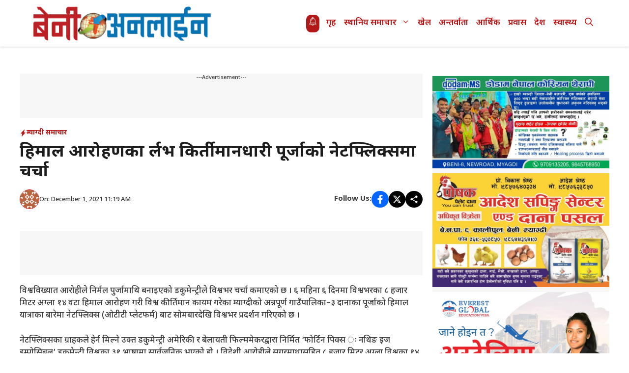

--- FILE ---
content_type: text/html; charset=UTF-8
request_url: https://myagdikali.com/236348/
body_size: 23255
content:
<!DOCTYPE html>
<html lang=en-US>
<head>
<meta charset=UTF-8>
<title>हिमाल आरोहणका दुर्लभ किर्तीमानधारी पूर्जाको नेटफ्लिक्समा चर्चा | BeniOnline.com.np जिल्लाका ताजा अनलाइन समाचार</title>
<style>img:is([sizes="auto" i], [sizes^="auto," i]) {contain-intrinsic-size:3000px 1500px}</style>
<meta name=viewport content="width=device-width, initial-scale=1">
<!-- The SEO Framework by Sybre Waaijer -->
<meta name=robots content="max-snippet:-1,max-image-preview:large,max-video-preview:-1"/>
<link rel=canonical href="https://myagdikali.com/236348/"/>
<meta name=description content="विश्वविख्यात आरोहीले निर्मल पुर्जामाथि बनाइएको डकुमेन्ट्रीले विश्वभर चर्चा कमाएको छ । ६ महिना ६ दिनमा विश्वभरका ८ हजार मिटर अग्ला १४ वटा हिमाल आरोहण गरी विश्व&#8230;"/>
<meta property=og:type content=article />
<meta property=og:locale content=en_US />
<meta property=og:site_name content="BeniOnline.com.np  जिल्लाका ताजा अनलाइन समाचार"/>
<meta property=og:title content="हिमाल आरोहणका दुर्लभ किर्तीमानधारी पूर्जाको नेटफ्लिक्समा चर्चा"/>
<meta property=og:description content="विश्वविख्यात आरोहीले निर्मल पुर्जामाथि बनाइएको डकुमेन्ट्रीले विश्वभर चर्चा कमाएको छ । ६ महिना ६ दिनमा विश्वभरका ८ हजार मिटर अग्ला १४ वटा हिमाल आरोहण गरी विश्व कीर्तिमान कायम गरेका म्याग्दीको अन्नपूर्ण&#8230;"/>
<meta property=og:url content="https://myagdikali.com/236348/"/>
<meta property=og:image content="https://myagdikali.com/wp-content/uploads/2021/12/262368210_472143614269865_9217994935953749921_n.jpg"/>
<meta property=article:published_time content="2021-12-01T05:34:46+00:00"/>
<meta property=article:modified_time content="2021-12-01T05:34:46+00:00"/>
<meta property=article:publisher content="https://www.facebook.com/benionline"/>
<meta name=twitter:card content=summary_large_image />
<meta name=twitter:title content="हिमाल आरोहणका दुर्लभ किर्तीमानधारी पूर्जाको नेटफ्लिक्समा चर्चा"/>
<meta name=twitter:description content="विश्वविख्यात आरोहीले निर्मल पुर्जामाथि बनाइएको डकुमेन्ट्रीले विश्वभर चर्चा कमाएको छ । ६ महिना ६ दिनमा विश्वभरका ८ हजार मिटर अग्ला १४ वटा हिमाल आरोहण गरी विश्व कीर्तिमान कायम गरेका म्याग्दीको अन्नपूर्ण&#8230;"/>
<meta name=twitter:image content="https://myagdikali.com/wp-content/uploads/2021/12/262368210_472143614269865_9217994935953749921_n.jpg"/>
<script type="application/ld+json">{"@context":"https://schema.org","@graph":[{"@type":"WebSite","@id":"https://myagdikali.com/#/schema/WebSite","url":"https://myagdikali.com/","name":"BeniOnline.com.np जिल्लाका ताजा अनलाइन समाचार","description":"First Web Portal of Dhaulagiri: Local news, Entertainment, Myagdi.","inLanguage":"en-US","potentialAction":{"@type":"SearchAction","target":{"@type":"EntryPoint","urlTemplate":"https://myagdikali.com/search/{search_term_string}/"},"query-input":"required name=search_term_string"},"publisher":{"@type":"Organization","@id":"https://myagdikali.com/#/schema/Organization","name":"BeniOnline.com.np जिल्लाका ताजा अनलाइन समाचार","url":"https://myagdikali.com/","logo":{"@type":"ImageObject","url":"https://myagdikali.com/wp-content/uploads/2018/10/bol_normal.png","contentUrl":"https://myagdikali.com/wp-content/uploads/2018/10/bol_normal.png","width":350,"height":71,"contentSize":"5004"}}},{"@type":"WebPage","@id":"https://myagdikali.com/236348/","url":"https://myagdikali.com/236348/","name":"हिमाल आरोहणका दुर्लभ किर्तीमानधारी पूर्जाको नेटफ्लिक्समा चर्चा | BeniOnline.com.np जिल्लाका ताजा अनलाइन समाचार","description":"विश्वविख्यात आरोहीले निर्मल पुर्जामाथि बनाइएको डकुमेन्ट्रीले विश्वभर चर्चा कमाएको छ । ६ महिना ६ दिनमा विश्वभरका ८ हजार मिटर अग्ला १४ वटा हिमाल आरोहण गरी विश्व&#8230;","inLanguage":"en-US","isPartOf":{"@id":"https://myagdikali.com/#/schema/WebSite"},"breadcrumb":{"@type":"BreadcrumbList","@id":"https://myagdikali.com/#/schema/BreadcrumbList","itemListElement":[{"@type":"ListItem","position":1,"item":"https://myagdikali.com/","name":"BeniOnline.com.np जिल्लाका ताजा अनलाइन समाचार"},{"@type":"ListItem","position":2,"item":"https://myagdikali.com/category/news/","name":"Category: समाचार"},{"@type":"ListItem","position":3,"item":"https://myagdikali.com/category/news/local-news/","name":"Category: स्थानिय समाचार"},{"@type":"ListItem","position":4,"item":"https://myagdikali.com/category/news/local-news/myagdeli-news/","name":"Category: म्याग्दी समाचार"},{"@type":"ListItem","position":5,"name":"हिमाल आरोहणका दुर्लभ किर्तीमानधारी पूर्जाको नेटफ्लिक्समा चर्चा"}]},"potentialAction":{"@type":"ReadAction","target":"https://myagdikali.com/236348/"},"datePublished":"2021-12-01T05:34:46+00:00","dateModified":"2021-12-01T05:34:46+00:00","author":{"@type":"Person","@id":"https://myagdikali.com/#/schema/Person/24341b4a3a8f785dbb283f3f37a65bb9","name":"हरिकृष्ण गौतम","description":"हरिकृष्ण गौतम बेनीअनलाइनका संस्थापक सदस्य हुनुहुन्छ।"}}]}</script>
<!-- / The SEO Framework by Sybre Waaijer | 17.22ms meta | 0.52ms boot -->
<link href='https://fonts.gstatic.com' crossorigin rel=preconnect />
<link href='https://fonts.googleapis.com' crossorigin rel=preconnect />
<link rel=alternate type="application/rss+xml" title="BeniOnline.com.np  जिल्लाका ताजा अनलाइन समाचार &raquo; Feed" href="https://myagdikali.com/feed/"/>
<link rel=alternate type="application/rss+xml" title="BeniOnline.com.np  जिल्लाका ताजा अनलाइन समाचार &raquo; Comments Feed" href="https://myagdikali.com/comments/feed/"/>
<script>window._wpemojiSettings={"baseUrl":"https:\/\/s.w.org\/images\/core\/emoji\/16.0.1\/72x72\/","ext":".png","svgUrl":"https:\/\/s.w.org\/images\/core\/emoji\/16.0.1\/svg\/","svgExt":".svg","source":{"concatemoji":"https:\/\/myagdikali.com\/wp-includes\/js\/wp-emoji-release.min.js?ver=6.8.3"}};!function(s,n){var o,i,e;function c(e){try{var t={supportTests:e,timestamp:(new Date).valueOf()};sessionStorage.setItem(o,JSON.stringify(t))}catch(e){}}function p(e,t,n){e.clearRect(0,0,e.canvas.width,e.canvas.height),e.fillText(t,0,0);var t=new Uint32Array(e.getImageData(0,0,e.canvas.width,e.canvas.height).data),a=(e.clearRect(0,0,e.canvas.width,e.canvas.height),e.fillText(n,0,0),new Uint32Array(e.getImageData(0,0,e.canvas.width,e.canvas.height).data));return t.every(function(e,t){return e===a[t]})}function u(e,t){e.clearRect(0,0,e.canvas.width,e.canvas.height),e.fillText(t,0,0);for(var n=e.getImageData(16,16,1,1),a=0;a<n.data.length;a++)if(0!==n.data[a])return!1;return!0}function f(e,t,n,a){switch(t){case"flag":return n(e,"\ud83c\udff3\ufe0f\u200d\u26a7\ufe0f","\ud83c\udff3\ufe0f\u200b\u26a7\ufe0f")?!1:!n(e,"\ud83c\udde8\ud83c\uddf6","\ud83c\udde8\u200b\ud83c\uddf6")&&!n(e,"\ud83c\udff4\udb40\udc67\udb40\udc62\udb40\udc65\udb40\udc6e\udb40\udc67\udb40\udc7f","\ud83c\udff4\u200b\udb40\udc67\u200b\udb40\udc62\u200b\udb40\udc65\u200b\udb40\udc6e\u200b\udb40\udc67\u200b\udb40\udc7f");case"emoji":return!a(e,"\ud83e\udedf")}return!1}function g(e,t,n,a){var r="undefined"!=typeof WorkerGlobalScope&&self instanceof WorkerGlobalScope?new OffscreenCanvas(300,150):s.createElement("canvas"),o=r.getContext("2d",{willReadFrequently:!0}),i=(o.textBaseline="top",o.font="600 32px Arial",{});return e.forEach(function(e){i[e]=t(o,e,n,a)}),i}function t(e){var t=s.createElement("script");t.src=e,t.defer=!0,s.head.appendChild(t)}"undefined"!=typeof Promise&&(o="wpEmojiSettingsSupports",i=["flag","emoji"],n.supports={everything:!0,everythingExceptFlag:!0},e=new Promise(function(e){s.addEventListener("DOMContentLoaded",e,{once:!0})}),new Promise(function(t){var n=function(){try{var e=JSON.parse(sessionStorage.getItem(o));if("object"==typeof e&&"number"==typeof e.timestamp&&(new Date).valueOf()<e.timestamp+604800&&"object"==typeof e.supportTests)return e.supportTests}catch(e){}return null}();if(!n){if("undefined"!=typeof Worker&&"undefined"!=typeof OffscreenCanvas&&"undefined"!=typeof URL&&URL.createObjectURL&&"undefined"!=typeof Blob)try{var e="postMessage("+g.toString()+"("+[JSON.stringify(i),f.toString(),p.toString(),u.toString()].join(",")+"));",a=new Blob([e],{type:"text/javascript"}),r=new Worker(URL.createObjectURL(a),{name:"wpTestEmojiSupports"});return void(r.onmessage=function(e){c(n=e.data),r.terminate(),t(n)})}catch(e){}c(n=g(i,f,p,u))}t(n)}).then(function(e){for(var t in e)n.supports[t]=e[t],n.supports.everything=n.supports.everything&&n.supports[t],"flag"!==t&&(n.supports.everythingExceptFlag=n.supports.everythingExceptFlag&&n.supports[t]);n.supports.everythingExceptFlag=n.supports.everythingExceptFlag&&!n.supports.flag,n.DOMReady=!1,n.readyCallback=function(){n.DOMReady=!0}}).then(function(){return e}).then(function(){var e;n.supports.everything||(n.readyCallback(),(e=n.source||{}).concatemoji?t(e.concatemoji):e.wpemoji&&e.twemoji&&(t(e.twemoji),t(e.wpemoji)))}))}((window,document),window._wpemojiSettings);</script>
<style id=wp-emoji-styles-inline-css>img.wp-smiley,img.emoji{display:inline!important;border:none!important;box-shadow:none!important;height:1em!important;width:1em!important;margin:0 .07em!important;vertical-align:-.1em!important;background:none!important;padding:0!important}</style>
<link rel=stylesheet id=wp-block-library-css href='https://myagdikali.com/wp-includes/css/dist/block-library/A.style.min.css,qver=6.8.3.pagespeed.cf.6w6iIy5A4f.css' media=all />
<style id=classic-theme-styles-inline-css>.wp-block-button__link{color:#fff;background-color:#32373c;border-radius:9999px;box-shadow:none;text-decoration:none;padding:calc(.667em + 2px) calc(1.333em + 2px);font-size:1.125em}.wp-block-file__button{background:#32373c;color:#fff;text-decoration:none}</style>
<style id=global-styles-inline-css>:root{--wp--preset--aspect-ratio--square:1;--wp--preset--aspect-ratio--4-3: 4/3;--wp--preset--aspect-ratio--3-4: 3/4;--wp--preset--aspect-ratio--3-2: 3/2;--wp--preset--aspect-ratio--2-3: 2/3;--wp--preset--aspect-ratio--16-9: 16/9;--wp--preset--aspect-ratio--9-16: 9/16;--wp--preset--color--black:#000;--wp--preset--color--cyan-bluish-gray:#abb8c3;--wp--preset--color--white:#fff;--wp--preset--color--pale-pink:#f78da7;--wp--preset--color--vivid-red:#cf2e2e;--wp--preset--color--luminous-vivid-orange:#ff6900;--wp--preset--color--luminous-vivid-amber:#fcb900;--wp--preset--color--light-green-cyan:#7bdcb5;--wp--preset--color--vivid-green-cyan:#00d084;--wp--preset--color--pale-cyan-blue:#8ed1fc;--wp--preset--color--vivid-cyan-blue:#0693e3;--wp--preset--color--vivid-purple:#9b51e0;--wp--preset--color--background:var(--background);--wp--preset--color--text-1:var(--text-1);--wp--preset--color--text-2:var(--text-2);--wp--preset--color--link-text:var(--link-text);--wp--preset--color--color-background:var(--color-background);--wp--preset--color--color-background-hover:var(--color-background-hover);--wp--preset--color--border-color:var(--border-color);--wp--preset--gradient--vivid-cyan-blue-to-vivid-purple:linear-gradient(135deg,rgba(6,147,227,1) 0%,#9b51e0 100%);--wp--preset--gradient--light-green-cyan-to-vivid-green-cyan:linear-gradient(135deg,#7adcb4 0%,#00d082 100%);--wp--preset--gradient--luminous-vivid-amber-to-luminous-vivid-orange:linear-gradient(135deg,rgba(252,185,0,1) 0%,rgba(255,105,0,1) 100%);--wp--preset--gradient--luminous-vivid-orange-to-vivid-red:linear-gradient(135deg,rgba(255,105,0,1) 0%,#cf2e2e 100%);--wp--preset--gradient--very-light-gray-to-cyan-bluish-gray:linear-gradient(135deg,#eee 0%,#a9b8c3 100%);--wp--preset--gradient--cool-to-warm-spectrum:linear-gradient(135deg,#4aeadc 0%,#9778d1 20%,#cf2aba 40%,#ee2c82 60%,#fb6962 80%,#fef84c 100%);--wp--preset--gradient--blush-light-purple:linear-gradient(135deg,#ffceec 0%,#9896f0 100%);--wp--preset--gradient--blush-bordeaux:linear-gradient(135deg,#fecda5 0%,#fe2d2d 50%,#6b003e 100%);--wp--preset--gradient--luminous-dusk:linear-gradient(135deg,#ffcb70 0%,#c751c0 50%,#4158d0 100%);--wp--preset--gradient--pale-ocean:linear-gradient(135deg,#fff5cb 0%,#b6e3d4 50%,#33a7b5 100%);--wp--preset--gradient--electric-grass:linear-gradient(135deg,#caf880 0%,#71ce7e 100%);--wp--preset--gradient--midnight:linear-gradient(135deg,#020381 0%,#2874fc 100%);--wp--preset--font-size--small:13px;--wp--preset--font-size--medium:20px;--wp--preset--font-size--large:36px;--wp--preset--font-size--x-large:42px;--wp--preset--spacing--20:.44rem;--wp--preset--spacing--30:.67rem;--wp--preset--spacing--40:1rem;--wp--preset--spacing--50:1.5rem;--wp--preset--spacing--60:2.25rem;--wp--preset--spacing--70:3.38rem;--wp--preset--spacing--80:5.06rem;--wp--preset--shadow--natural:6px 6px 9px rgba(0,0,0,.2);--wp--preset--shadow--deep:12px 12px 50px rgba(0,0,0,.4);--wp--preset--shadow--sharp:6px 6px 0 rgba(0,0,0,.2);--wp--preset--shadow--outlined:6px 6px 0 -3px rgba(255,255,255,1) , 6px 6px rgba(0,0,0,1);--wp--preset--shadow--crisp:6px 6px 0 rgba(0,0,0,1)}:where(.is-layout-flex){gap:.5em}:where(.is-layout-grid){gap:.5em}body .is-layout-flex{display:flex}.is-layout-flex{flex-wrap:wrap;align-items:center}.is-layout-flex > :is(*, div){margin:0}body .is-layout-grid{display:grid}.is-layout-grid > :is(*, div){margin:0}:where(.wp-block-columns.is-layout-flex){gap:2em}:where(.wp-block-columns.is-layout-grid){gap:2em}:where(.wp-block-post-template.is-layout-flex){gap:1.25em}:where(.wp-block-post-template.is-layout-grid){gap:1.25em}.has-black-color{color:var(--wp--preset--color--black)!important}.has-cyan-bluish-gray-color{color:var(--wp--preset--color--cyan-bluish-gray)!important}.has-white-color{color:var(--wp--preset--color--white)!important}.has-pale-pink-color{color:var(--wp--preset--color--pale-pink)!important}.has-vivid-red-color{color:var(--wp--preset--color--vivid-red)!important}.has-luminous-vivid-orange-color{color:var(--wp--preset--color--luminous-vivid-orange)!important}.has-luminous-vivid-amber-color{color:var(--wp--preset--color--luminous-vivid-amber)!important}.has-light-green-cyan-color{color:var(--wp--preset--color--light-green-cyan)!important}.has-vivid-green-cyan-color{color:var(--wp--preset--color--vivid-green-cyan)!important}.has-pale-cyan-blue-color{color:var(--wp--preset--color--pale-cyan-blue)!important}.has-vivid-cyan-blue-color{color:var(--wp--preset--color--vivid-cyan-blue)!important}.has-vivid-purple-color{color:var(--wp--preset--color--vivid-purple)!important}.has-black-background-color{background-color:var(--wp--preset--color--black)!important}.has-cyan-bluish-gray-background-color{background-color:var(--wp--preset--color--cyan-bluish-gray)!important}.has-white-background-color{background-color:var(--wp--preset--color--white)!important}.has-pale-pink-background-color{background-color:var(--wp--preset--color--pale-pink)!important}.has-vivid-red-background-color{background-color:var(--wp--preset--color--vivid-red)!important}.has-luminous-vivid-orange-background-color{background-color:var(--wp--preset--color--luminous-vivid-orange)!important}.has-luminous-vivid-amber-background-color{background-color:var(--wp--preset--color--luminous-vivid-amber)!important}.has-light-green-cyan-background-color{background-color:var(--wp--preset--color--light-green-cyan)!important}.has-vivid-green-cyan-background-color{background-color:var(--wp--preset--color--vivid-green-cyan)!important}.has-pale-cyan-blue-background-color{background-color:var(--wp--preset--color--pale-cyan-blue)!important}.has-vivid-cyan-blue-background-color{background-color:var(--wp--preset--color--vivid-cyan-blue)!important}.has-vivid-purple-background-color{background-color:var(--wp--preset--color--vivid-purple)!important}.has-black-border-color{border-color:var(--wp--preset--color--black)!important}.has-cyan-bluish-gray-border-color{border-color:var(--wp--preset--color--cyan-bluish-gray)!important}.has-white-border-color{border-color:var(--wp--preset--color--white)!important}.has-pale-pink-border-color{border-color:var(--wp--preset--color--pale-pink)!important}.has-vivid-red-border-color{border-color:var(--wp--preset--color--vivid-red)!important}.has-luminous-vivid-orange-border-color{border-color:var(--wp--preset--color--luminous-vivid-orange)!important}.has-luminous-vivid-amber-border-color{border-color:var(--wp--preset--color--luminous-vivid-amber)!important}.has-light-green-cyan-border-color{border-color:var(--wp--preset--color--light-green-cyan)!important}.has-vivid-green-cyan-border-color{border-color:var(--wp--preset--color--vivid-green-cyan)!important}.has-pale-cyan-blue-border-color{border-color:var(--wp--preset--color--pale-cyan-blue)!important}.has-vivid-cyan-blue-border-color{border-color:var(--wp--preset--color--vivid-cyan-blue)!important}.has-vivid-purple-border-color{border-color:var(--wp--preset--color--vivid-purple)!important}.has-vivid-cyan-blue-to-vivid-purple-gradient-background{background:var(--wp--preset--gradient--vivid-cyan-blue-to-vivid-purple)!important}.has-light-green-cyan-to-vivid-green-cyan-gradient-background{background:var(--wp--preset--gradient--light-green-cyan-to-vivid-green-cyan)!important}.has-luminous-vivid-amber-to-luminous-vivid-orange-gradient-background{background:var(--wp--preset--gradient--luminous-vivid-amber-to-luminous-vivid-orange)!important}.has-luminous-vivid-orange-to-vivid-red-gradient-background{background:var(--wp--preset--gradient--luminous-vivid-orange-to-vivid-red)!important}.has-very-light-gray-to-cyan-bluish-gray-gradient-background{background:var(--wp--preset--gradient--very-light-gray-to-cyan-bluish-gray)!important}.has-cool-to-warm-spectrum-gradient-background{background:var(--wp--preset--gradient--cool-to-warm-spectrum)!important}.has-blush-light-purple-gradient-background{background:var(--wp--preset--gradient--blush-light-purple)!important}.has-blush-bordeaux-gradient-background{background:var(--wp--preset--gradient--blush-bordeaux)!important}.has-luminous-dusk-gradient-background{background:var(--wp--preset--gradient--luminous-dusk)!important}.has-pale-ocean-gradient-background{background:var(--wp--preset--gradient--pale-ocean)!important}.has-electric-grass-gradient-background{background:var(--wp--preset--gradient--electric-grass)!important}.has-midnight-gradient-background{background:var(--wp--preset--gradient--midnight)!important}.has-small-font-size{font-size:var(--wp--preset--font-size--small)!important}.has-medium-font-size{font-size:var(--wp--preset--font-size--medium)!important}.has-large-font-size{font-size:var(--wp--preset--font-size--large)!important}.has-x-large-font-size{font-size:var(--wp--preset--font-size--x-large)!important}:where(.wp-block-post-template.is-layout-flex){gap:1.25em}:where(.wp-block-post-template.is-layout-grid){gap:1.25em}:where(.wp-block-columns.is-layout-flex){gap:2em}:where(.wp-block-columns.is-layout-grid){gap:2em}:root :where(.wp-block-pullquote){font-size:1.5em;line-height:1.6}</style>
<style id=sbm-public-style-css media=all>.sbm-banner-group{margin-bottom:20px}.sbm-banner-item{margin-bottom:10px;line-height:0}.sbm-banner-item img.sbm-banner-image{max-width:100%;height:auto;display:block}</style>
<link rel=stylesheet id=generate-widget-areas-css href='https://myagdikali.com/wp-content/themes/generatepress/assets/css/components/widget-areas.min.css?ver=3.6.0' media=all />
<link rel=stylesheet id=generate-style-css href='https://myagdikali.com/wp-content/themes/generatepress/assets/css/main.min.css?ver=3.6.0' media=all />
<style id=generate-style-inline-css>body{background-color:var(--background);color:var(--text-2)}a{color:var(--link-text)}a:hover,a:focus,a:active{color:var(--text-2)}.wp-block-group__inner-container{max-width:1200px;margin-left:auto;margin-right:auto}:root{--background:#fff;--text-1:#1d1d1d;--text-2:#373737;--link-text:#0eb2e3;--color-background:#ba1111;--color-background-hover:#b31818;--border-color:#e4e4e4}:root .has-background-color{color:var(--background)}:root .has-background-background-color{background-color:var(--background)}:root .has-text-1-color{color:var(--text-1)}:root .has-text-1-background-color{background-color:var(--text-1)}:root .has-text-2-color{color:var(--text-2)}:root .has-text-2-background-color{background-color:var(--text-2)}:root .has-link-text-color{color:var(--link-text)}:root .has-link-text-background-color{background-color:var(--link-text)}:root .has-color-background-color{color:var(--color-background)}:root .has-color-background-background-color{background-color:var(--color-background)}:root .has-color-background-hover-color{color:var(--color-background-hover)}:root .has-color-background-hover-background-color{background-color:var(--color-background-hover)}:root .has-border-color-color{color:var(--border-color)}:root .has-border-color-background-color{background-color:var(--border-color)}.gp-modal:not(.gp-modal--open):not(.gp-modal--transition){display:none}.gp-modal--transition:not(.gp-modal--open){pointer-events:none}.gp-modal-overlay:not(.gp-modal-overlay--open):not(.gp-modal--transition){display:none}.gp-modal__overlay{display:none;position:fixed;top:0;left:0;right:0;bottom:0;background:rgba(0,0,0,.2);display:flex;justify-content:center;align-items:center;z-index:10000;backdrop-filter:blur(3px);transition:opacity 500ms ease;opacity:0}.gp-modal--open:not(.gp-modal--transition) .gp-modal__overlay{opacity:1}.gp-modal__container{max-width:100%;max-height:100vh;transform:scale(.9);transition:transform 500ms ease;padding:0 10px}.gp-modal--open:not(.gp-modal--transition) .gp-modal__container{transform:scale(1)}.search-modal-fields{display:flex}.gp-search-modal .gp-modal__overlay{align-items:flex-start;padding-top:25vh;background:var(--gp-search-modal-overlay-bg-color)}.search-modal-form{width:500px;max-width:100%;background-color:var(--gp-search-modal-bg-color);color:var(--gp-search-modal-text-color)}.search-modal-form .search-field,.search-modal-form .search-field:focus{width:100%;height:60px;background-color:transparent;border:0;appearance:none;color:currentColor}.search-modal-fields button,.search-modal-fields button:active,.search-modal-fields button:focus,.search-modal-fields button:hover{background-color:transparent;border:0;color:currentColor;width:60px}body,button,input,select,textarea{font-family:Noto\ Sans\ Devanagari,sans-serif;font-weight:500;font-size:17px}.main-title{font-family:Noto\ Sans\ Devanagari,sans-serif;font-weight:700;font-size:20px}.main-navigation a,.main-navigation .menu-toggle,.main-navigation .menu-bar-items{font-family:Noto\ Sans\ Devanagari,sans-serif;font-weight:600;font-size:17px}.main-navigation .main-nav ul ul li a{font-family:Noto\ Sans\ Devanagari,sans-serif;font-weight:500;font-size:16px}button:not(.menu-toggle),html input[type="button"],input[type="reset"],input[type="submit"],.button,.wp-block-button .wp-block-button__link{font-family:Noto\ Sans\ Devanagari,sans-serif;font-weight:500;font-size:16px}h1{font-family:Noto\ Sans\ Devanagari,sans-serif;font-weight:700;font-size:34px}h2{font-family:Noto\ Sans\ Devanagari,sans-serif;font-weight:600;font-size:30px}h3{font-family:Noto\ Sans\ Devanagari,sans-serif;font-weight:600;font-size:28px}.widget-title{font-family:Noto\ Sans\ Devanagari,sans-serif;font-weight:700;font-size:24px}.top-bar{background-color:#636363;color:#fff}.top-bar a{color:#fff}.top-bar a:hover{color:#303030}.site-header{background-color:var(--background)}.main-title a,.main-title a:hover{color:var(--color-background)}.site-description{color:var(--contrast-2)}.mobile-menu-control-wrapper .menu-toggle,.mobile-menu-control-wrapper .menu-toggle:hover,.mobile-menu-control-wrapper .menu-toggle:focus,.has-inline-mobile-toggle #site-navigation.toggled{background-color:rgba(0,0,0,.02)}.main-navigation,.main-navigation ul ul{background-color:var(--background)}.main-navigation .main-nav ul li a,.main-navigation .menu-toggle,.main-navigation .menu-bar-items{color:var(--color-background)}.main-navigation .main-nav ul li:not([class*="current-menu-"]):hover > a, .main-navigation .main-nav ul li:not([class*="current-menu-"]):focus > a, .main-navigation .main-nav ul li.sfHover:not([class*="current-menu-"]) > a, .main-navigation .menu-bar-item:hover > a, .main-navigation .menu-bar-item.sfHover > a{color:var(--link-text);background-color:var(--color-background)}button.menu-toggle:hover,button.menu-toggle:focus{color:var(--color-background)}.main-navigation .main-nav ul li[class*="current-menu-"]>a{color:var(--text-1);background-color:var(--background)}.navigation-search input[type="search"],.navigation-search input[type="search"]:active,.navigation-search input[type="search"]:focus,.main-navigation .main-nav ul li.search-item.active>a,.main-navigation .menu-bar-items .search-item.active>a{color:var(--link-text);background-color:var(--color-background)}.main-navigation ul ul{background-color:var(--color-background-hover)}.main-navigation .main-nav ul ul li a{color:var(--background)}.main-navigation .main-nav ul ul li:not([class*="current-menu-"]):hover > a,.main-navigation .main-nav ul ul li:not([class*="current-menu-"]):focus > a, .main-navigation .main-nav ul ul li.sfHover:not([class*="current-menu-"]) > a{color:var(--background);background-color:var(--text-2)}.main-navigation .main-nav ul ul li[class*="current-menu-"]>a{color:var(--background);background-color:var(--color-background-hover)}.separate-containers .inside-article,.separate-containers .comments-area,.separate-containers .page-header,.one-container .container,.separate-containers .paging-navigation,.inside-page-header{color:var(--text-2);background-color:var(--background)}.entry-header h1,.page-header h1{color:var(--text-1)}.entry-title a{color:var(--text-1)}.entry-title a:hover{color:var(--text-1)}.entry-meta{color:var(--text-2)}h1{color:var(--text-1)}h2{color:var(--text-1)}h3{color:var(--text-1)}.sidebar .widget{background-color:var(--base-3)}.footer-widgets{background-color:var(--base-3)}.site-info{background-color:var(--base-3)}input[type="text"],input[type="email"],input[type="url"],input[type="password"],input[type="search"],input[type="tel"],input[type="number"],textarea,select{color:var(--text-2);background-color:var(--background);border-color:var(--border-color)}input[type="text"]:focus,input[type="email"]:focus,input[type="url"]:focus,input[type="password"]:focus,input[type="search"]:focus,input[type="tel"]:focus,input[type="number"]:focus,textarea:focus,select:focus{color:var(--text-2);background-color:var(--background);border-color:var(--border-color)}button,html input[type="button"],input[type="reset"],input[type="submit"],a.button,a.wp-block-button__link:not(.has-background){color:var(--background);background-color:var(--color-background)}button:hover,html input[type="button"]:hover,input[type="reset"]:hover,input[type="submit"]:hover,a.button:hover,button:focus,html input[type="button"]:focus,input[type="reset"]:focus,input[type="submit"]:focus,a.button:focus,a.wp-block-button__link:not(.has-background):active,a.wp-block-button__link:not(.has-background):focus,a.wp-block-button__link:not(.has-background):hover{color:var(--background);background-color:var(--color-background-hover)}a.generate-back-to-top{background-color:rgba(0,0,0,.4);color:#fff}a.generate-back-to-top:hover,a.generate-back-to-top:focus{background-color:rgba(0,0,0,.6);color:#fff}:root{--gp-search-modal-bg-color:var(--background);--gp-search-modal-text-color:var(--text-2);--gp-search-modal-overlay-bg-color:rgba(0,0,0,.2)}@media (max-width:768px){.main-navigation .menu-bar-item:hover>a,.main-navigation .menu-bar-item.sfHover>a{background:none;color:var(--color-background)}}.nav-below-header .main-navigation .inside-navigation.grid-container,.nav-above-header .main-navigation .inside-navigation.grid-container{padding:0 32px 0 32px}.separate-containers .inside-article,.separate-containers .comments-area,.separate-containers .page-header,.separate-containers .paging-navigation,.one-container .site-content,.inside-page-header{padding:25px}.site-main .wp-block-group__inner-container{padding:25px}.separate-containers .paging-navigation{padding-top:20px;padding-bottom:20px}.entry-content .alignwide, body:not(.no-sidebar) .entry-content .alignfull{margin-left:-25px;width:calc(100% + 50px);max-width:calc(100% + 50px)}.one-container.right-sidebar .site-main,.one-container.both-right .site-main{margin-right:25px}.one-container.left-sidebar .site-main,.one-container.both-left .site-main{margin-left:25px}.one-container.both-sidebars .site-main{margin:0 25px 0 25px}.one-container.archive .post:not(:last-child):not(.is-loop-template-item), .one-container.blog .post:not(:last-child):not(.is-loop-template-item){padding-bottom:25px}.main-navigation .main-nav ul li a,.menu-toggle,.main-navigation .menu-bar-item>a{padding-left:8px;padding-right:8px;line-height:95px}.main-navigation .main-nav ul ul li a{padding:10px 8px 10px 8px}.navigation-search input[type="search"]{height:95px}.rtl .menu-item-has-children .dropdown-menu-toggle{padding-left:8px}.menu-item-has-children .dropdown-menu-toggle{padding-right:8px}.rtl .main-navigation .main-nav ul li.menu-item-has-children>a{padding-right:8px}.widget-area .widget{padding:20px}@media (max-width:768px){.separate-containers .inside-article,.separate-containers .comments-area,.separate-containers .page-header,.separate-containers .paging-navigation,.one-container .site-content,.inside-page-header{padding:30px}.site-main .wp-block-group__inner-container{padding:30px}.inside-top-bar{padding-right:30px;padding-left:30px}.inside-header{padding-right:30px;padding-left:30px}.widget-area .widget{padding-top:30px;padding-right:30px;padding-bottom:30px;padding-left:30px}.footer-widgets-container{padding-top:30px;padding-right:30px;padding-bottom:30px;padding-left:30px}.inside-site-info{padding-right:30px;padding-left:30px}.entry-content .alignwide, body:not(.no-sidebar) .entry-content .alignfull{margin-left:-30px;width:calc(100% + 60px);max-width:calc(100% + 60px)}.one-container .site-main .paging-navigation{margin-bottom:20px}}.is-right-sidebar{width:30%}.is-left-sidebar{width:30%}.site-content .content-area{width:70%}@media (max-width:768px){.main-navigation .menu-toggle,.sidebar-nav-mobile:not(#sticky-placeholder){display:block}.main-navigation ul,.gen-sidebar-nav,.main-navigation:not(.slideout-navigation):not(.toggled) .main-nav > ul,.has-inline-mobile-toggle #site-navigation .inside-navigation > *:not(.navigation-search):not(.main-nav){display:none}.nav-align-right .inside-navigation,.nav-align-center .inside-navigation{justify-content:space-between}}.dynamic-author-image-rounded{border-radius:100%}.dynamic-featured-image,.dynamic-author-image{vertical-align:middle}.one-container.blog .dynamic-content-template:not(:last-child), .one-container.archive .dynamic-content-template:not(:last-child){padding-bottom:0}.dynamic-entry-excerpt>p:last-child{margin-bottom:0}.main-navigation .main-nav ul li a,.menu-toggle,.main-navigation .menu-bar-item>a{transition:line-height 300ms ease}.main-navigation.toggled .main-nav>ul{background-color:var(--background)}.sticky-enabled .gen-sidebar-nav.is_stuck .main-navigation{margin-bottom:0}.sticky-enabled .gen-sidebar-nav.is_stuck{z-index:500}.sticky-enabled .main-navigation.is_stuck{box-shadow:0 2px 2px -2px rgba(0,0,0,.2)}.navigation-stick:not(.gen-sidebar-nav) {left:0;right:0;width:100%!important}.nav-float-right .navigation-stick{width:100%!important;left:0}.nav-float-right .navigation-stick .navigation-branding{margin-right:auto}.main-navigation.has-sticky-branding:not(.grid-container) .inside-navigation:not(.grid-container) .navigation-branding{margin-left:10px}.menu-toggle .gp-icon{display:none!important}.menu-toggle .custom-menu-icon{display:flex;align-items:center;justify-content:center;height:100%}.menu-toggle .custom-menu-icon svg{height:1.6em;width:1.6em}</style>
<link rel=stylesheet id=generate-child-css href='https://myagdikali.com/wp-content/themes/gp-samachar-pro/A.style.css,qver=1751176135.pagespeed.cf.hHxWrQ0ynl.css' media=all />
<link rel=stylesheet id=generate-google-fonts-css href='https://fonts.googleapis.com/css?family=Noto+Sans+Devanagari%3A100%2C200%2C300%2Cregular%2C500%2C600%2C700%2C800%2C900&#038;display=auto&#038;ver=3.6.0' media=all />
<style id=generateblocks-global-css media=all>.gbp-section{padding:7rem 40px}@media (max-width:1024px){.gbp-section{padding:6rem 30px}}@media (max-width:767px){.gbp-section{padding:4rem 20px}}.gbp-section__inner{margin-left:auto;margin-right:auto;max-width:var(--gb-container-width);position:relative;z-index:1}.gbp-section__headline{margin-bottom:1.5rem}@media (max-width:767px){.gbp-section__headline{margin-bottom:1.25rem}}.gbp-section__text{font-size:1.125rem}.gbp-card--border{border:1px solid #000}.gbp-card{padding:1.5rem}@media (max-width:767px){.gbp-card{padding:1.25rem}}.gbp-card__meta-text{font-size:.875rem;margin-bottom:.5rem}.gbp-card__title{font-size:1.25rem;margin-bottom:.5rem}</style>
<style id=generateblocks-inline-css>:root{--gb-container-width:1200px}.gb-container .wp-block-image img{vertical-align:middle}.gb-grid-wrapper .wp-block-image{margin-bottom:0}.gb-highlight{background:none}.gb-shape{line-height:0}.gb-container-link{position:absolute;top:0;right:0;bottom:0;left:0;z-index:99}.gb-text-2e9b48f5{align-items:center;color:var(--background);column-gap:.5em;display:inline-flex;font-size:22px;margin-bottom:0;text-align:left}.gb-text-2e9b48f5 .gb-shape svg{width:1em;height:1em;fill:currentColor}.gb-text-c1b3cdb3{font-size:16px;margin-bottom:4px}.gb-text-c1b3cdb3 a{color:var(--text-2)}.gb-text-c1b3cdb3 a:hover{color:var(--color-background);transition:all .5s ease 0s}.gb-text-2d5ac972{font-size:12px}.gb-text-152e264a{color:var(--border-color);text-align:center}.gb-text-1fc7a474{color:var(--background);font-size:13px;margin-bottom:0;text-align:center}.gb-text-ebc6d428{align-items:center;color:var(--color-background);column-gap:.5em;display:inline-flex;font-size:14px;font-weight:700;margin-bottom:10px}.gb-text-ebc6d428 .gb-shape svg{width:1em;height:1em;fill:currentColor}.gb-text-ebc6d428 a{color:var(--color-background)}.gb-text-ebc6d428 a:hover{color:var(--color-background)}.gb-text-fac016f5{margin-bottom:15px}@media (max-width:767px){.gb-text-fac016f5{font-size:26px}}.gb-text-9d7e8e28{align-items:center;column-gap:.5em;display:inline-flex;font-size:13px;font-weight:700}.gb-text-9d7e8e28 .gb-shape svg{width:1em;height:1em;fill:currentColor;color:#2d7cfa}.gb-text-9d7e8e28 a{color:var(--text-2)}.gb-text-9d7e8e28 a:hover{color:var(--color-background);transition:all .5s ease 0s}.gb-text-04c822d4{font-size:13px;font-weight:500}.gb-text-6c4a2fda{font-size:15px;font-weight:700}.gb-text-33ca78cf{align-items:center;background-color:#0866ff;color:#fff;column-gap:.5em;display:inline-flex;text-decoration:none;border-radius:50px;padding:8px}.gb-text-33ca78cf:is(:hover,:focus){color:#fff}.gb-text-33ca78cf .gb-shape svg{width:1em;height:1em;fill:currentColor;font-size:1.1em}.gb-text-ca4202d5{align-items:center;background-color:#000;color:#fff;column-gap:.5em;display:inline-flex;text-decoration:none;border-radius:50px;padding:8px}.gb-text-ca4202d5:is(:hover,:focus){color:#fff}.gb-text-ca4202d5 .gb-shape svg{width:1em;height:1em;fill:currentColor;font-size:1.1em}.gb-text-b12c3809{align-items:center;background-color:#000;color:#fff;column-gap:.5em;display:inline-flex;text-decoration:none;border-radius:50px;padding:8px}.gb-text-b12c3809:is(:hover,:focus){color:#fff}.gb-text-b12c3809 .gb-shape svg{width:1em;height:1em;fill:currentColor;font-size:1.1em}.gb-text-d1bb1b97{align-items:center;color:var(--color-background);column-gap:.5em;display:inline-flex;font-size:13px;font-weight:600;margin-top:10px}.gb-text-d1bb1b97 .gb-shape svg{width:1em;height:1em;fill:currentColor;color:var(--color-background)}.gb-text-d1bb1b97 a{color:var(--color-background)}.gb-text-7a1c0df2{align-items:center;background-color:var(--color-background);color:var(--background);column-gap:.5em;display:flex;font-size:20px;margin-bottom:20px;border-bottom:1.5px solid var(--border-color);border-radius:5px;padding:8px 10px}.gb-text-7a1c0df2 .gb-shape svg{width:1em;height:1em;fill:currentColor}.gb-text-318af16c{font-size:16px;margin-bottom:0}.gb-text-318af16c a{color:var(--text-2)}.gb-text-318af16c a:hover{color:var(--color-background);transition:all .5s ease 0s;margin-bottom:0}@media (max-width:767px){.gb-text-318af16c{font-size:14px}}.gb-text-2b0825ab{align-items:center;background-color:var(--color-background-hover);color:var(--background);column-gap:.5em;display:inline-flex;font-size:20px;margin-right:6px;text-decoration:none;border-radius:10px;padding:5px}.gb-text-2b0825ab:is(:hover,:focus){color:var(--background)}.gb-text-2b0825ab .gb-shape svg{width:1em;height:1em;fill:currentColor;color:var(--border-color)}.gb-text-a76c7fff{align-items:center;column-gap:.5em;display:inline-flex;font-size:20px;font-weight:700;margin-bottom:10px}.gb-text-a76c7fff .gb-shape svg{width:1em;height:1em;fill:currentColor;color:#2d7cfa}.gb-text-a76c7fff a{color:var(--text-2)}.gb-text-a76c7fff a:hover{color:var(--link-text);transition:all .5s ease 0s}@media (max-width:767px){.gb-text-a76c7fff{text-align:center}}.gb-text-fbeffa24{font-size:15px;margin-bottom:0}@media (max-width:767px){.gb-text-fbeffa24{text-align:center}}.gb-text-61ea7800{color:var(--text-1);font-size:13px;font-weight:700}.gb-text-61ea7800 a{color:var(--text-2)}.gb-text-61ea7800 a:hover{color:var(--text-1)}.gb-text-fd7118b3{color:var(--text-1);font-size:13px;font-weight:700}.gb-text-fd7118b3 a{color:var(--text-2)}.gb-text-fd7118b3 a:hover{color:var(--text-1)}.gb-text-01eb154d{color:var(--text-1);font-size:13px;font-weight:700}.gb-text-01eb154d a{color:var(--text-2)}.gb-text-01eb154d a:hover{color:var(--text-1)}.gb-text-aacde4d7{color:var(--text-1);font-size:13px;font-weight:700}.gb-text-aacde4d7 a{color:var(--text-2)}.gb-text-aacde4d7 a:hover{color:var(--text-1)}.gb-text-2a075446{color:var(--text-1);font-size:13px;font-weight:700}.gb-text-2a075446 a{color:var(--text-2)}.gb-text-2a075446 a:hover{color:var(--text-1)}.gb-element-38dfdf5d{background-color:#f7f7f7;font-size:11px;margin-bottom:30px;margin-top:60px;min-height:300px;text-align:center}.gb-element-b62431d1{border:1px solid var(--border-color);border-radius:5px;padding:15px 15px 30px 15px}.gb-element-051323f7{align-items:center;background-color:var(--color-background);display:flex;flex-direction:row;justify-content:center;margin-bottom:20px;padding-bottom:6px;padding-top:6px;border-radius:50px}.gb-element-0a09d9f3{width:35%}.gb-element-93cb3f78{width:65%}.gb-element-f299bbff{background-color:#292929;margin-top:80px}.gb-element-cac231a5{margin-left:auto;margin-right:auto;max-width:var(--gb-container-width);padding-bottom:20px;padding-top:40px}@media (max-width:767px){.gb-element-cac231a5{padding-bottom:80px}}.gb-element-ff490f95{margin-left:auto;margin-right:auto;max-width:var(--gb-container-width)}@media (max-width:1024px){.gb-element-ff490f95{margin-left:20px;margin-right:20px}}.gb-element-130693d9{align-items:center;display:flex;justify-content:space-between;margin-bottom:20px}@media (max-width:767px){.gb-element-130693d9{align-items:flex-start;column-gap:20px;display:flex;flex-direction:column;row-gap:20px}}.gb-element-ce6fb3d5{align-items:center;column-gap:10px;display:flex;row-gap:10px}.gb-element-81385fd6{align-items:center;column-gap:6px;display:flex;row-gap:6px}.gb-element-d9aa929a{background-color:#f7f7f7;font-size:11px;margin-bottom:20px;min-height:90px;text-align:center}.gb-element-a32d24f5{margin-left:auto;margin-right:auto;max-width:var(--gb-container-width)}@media (max-width:1024px){.gb-element-a32d24f5{margin-left:20px;margin-right:20px}}.gb-element-986303f6{margin-left:auto;margin-right:auto;max-width:var(--gb-container-width)}@media (max-width:1024px){.gb-element-986303f6{margin-left:20px;margin-right:20px}}.gb-element-4ded99a8{column-gap:20px;display:grid;grid-template-columns:1fr 4fr;row-gap:20px;border:1px solid var(--border-color);border-radius:10px;padding:20px}@media (max-width:767px){.gb-element-4ded99a8{grid-template-columns:1fr;padding:20px}}.gb-element-a404ab4c{align-items:center;display:flex;justify-content:center}.gb-element-68fe05cc{align-items:flex-start;display:flex;flex-direction:column;justify-content:center}@media (max-width:767px){.gb-element-68fe05cc{align-items:center}}.gb-element-1ca5e4d5{background-color:#f7f7f7;font-size:11px;min-height:90px;text-align:center}.gb-element-7bcda117{background-color:var(--background);padding-bottom:20px;padding-left:10px;padding-top:30px}.gb-element-81b61f6d{background-color:var(--background);border-top-left-radius:10px;border-top-right-radius:10px;box-shadow:0 -7px 10px rgba(0,0,0,.1);display:flex}.gb-element-8327c50c{align-items:center;column-gap:5px;display:flex;flex-direction:column;justify-content:center;row-gap:5px;width:20%;margin:10px 5px 5px 5px}.gb-element-73e55339{align-items:center;column-gap:5px;display:flex;flex-direction:column;justify-content:center;row-gap:5px;width:20%;margin:10px 5px 5px 5px}.gb-element-0f8a5403{align-items:center;column-gap:5px;display:flex;flex-direction:column;justify-content:center;row-gap:5px;width:20%;margin:10px 5px 5px 5px}.gb-element-8b19dead{align-items:center;column-gap:5px;display:flex;flex-direction:column;justify-content:center;row-gap:5px;width:20%;margin:10px 5px 5px 5px}.gb-element-7ed76441{align-items:center;column-gap:5px;display:flex;flex-direction:column;justify-content:center;row-gap:5px;width:20%;margin:10px 5px 5px 5px}.gb-element-c1646ffb{column-gap:15px;display:flex;flex-direction:column;margin-left:auto;margin-right:auto;max-width:var(--gb-container-width);row-gap:15px}@media (max-width:1024px){.gb-element-c1646ffb{margin-left:20px;margin-right:20px}}.gb-looper-24303024{column-gap:10px;display:grid;grid-template-columns:1fr;row-gap:10px}.gb-looper-dd6dff95{column-gap:20px;display:grid;grid-template-columns:repeat(3,minmax(0,1fr));row-gap:20px}@media (max-width:1024px){.gb-looper-dd6dff95{display:grid;grid-template-columns:repeat(2,minmax(0,1fr))}}@media (max-width:767px){.gb-looper-dd6dff95{display:grid;grid-template-columns:repeat(2,minmax(0,1fr))}}.gb-loop-item-748a07a8{column-gap:10px;display:flex;padding-bottom:5px;row-gap:10px;border-bottom:1px solid var(--border-color)}.gb-media-fa05f7de{height:auto;max-width:100%;object-fit:cover;width:auto;border-radius:5px}.gb-media-86b95eea{height:auto;max-width:100%;object-fit:cover;width:40px;border:1px solid var(--color-background);border-radius:100px}.gb-media-eaeef08c{height:auto;margin-bottom:10px;max-width:100%;object-fit:cover;width:100%;border-radius:7px}.gb-media-8e136a4f{height:auto;max-width:100%;object-fit:cover;width:100%;border-radius:5px}.gb-media-05a78cb2{height:auto;max-width:100%;object-fit:cover;width:100px;border:1.5px solid var(--color-background);border-radius:100px}.gb-media-199226fb{height:auto;max-width:100%;object-fit:cover;width:150px}.gb-shape-16f59d8b{display:inline-flex}.gb-shape-16f59d8b svg{fill:currentColor;height:20px;width:20px}.gb-shape-e08bd20b{display:inline-flex}.gb-shape-e08bd20b svg{fill:currentColor;height:20px;width:20px}.gb-shape-16f2b777{display:inline-flex}.gb-shape-16f2b777 svg{fill:currentColor;height:20px;width:20px}.gb-shape-24a1fb8e{display:inline-flex}.gb-shape-24a1fb8e svg{fill:currentColor;height:20px;width:20px}.gb-shape-8e9ec156{display:inline-flex}.gb-shape-8e9ec156 svg{fill:currentColor;height:20px;width:20px}</style>
<link rel=stylesheet id=generate-blog-images-css href='https://myagdikali.com/wp-content/plugins/gp-premium/blog/functions/css/featured-images.min.css?ver=2.5.5' media=all />
<link rel=stylesheet id=generate-offside-css href='https://myagdikali.com/wp-content/plugins/gp-premium/menu-plus/functions/css/offside.min.css?ver=2.5.5' media=all />
<style id=generate-offside-inline-css>:root{--gp-slideout-width:265px}.slideout-navigation,.slideout-navigation a{color:var(--color-background)}.slideout-navigation button.slideout-exit{color:var(--color-background);padding-left:8px;padding-right:8px}.slide-opened nav.toggled .menu-toggle:before{display:none}@media (max-width:768px){.menu-bar-item.slideout-toggle{display:none}}</style>
<link rel=stylesheet id=generate-navigation-branding-css href='https://myagdikali.com/wp-content/plugins/gp-premium/menu-plus/functions/css/navigation-branding-flex.min.css?ver=2.5.5' media=all />
<style id=generate-navigation-branding-inline-css>.main-navigation.has-branding .inside-navigation.grid-container, .main-navigation.has-branding.grid-container .inside-navigation:not(.grid-container){padding:0 25px 0 25px}.main-navigation.has-branding:not(.grid-container) .inside-navigation:not(.grid-container) .navigation-branding{margin-left:10px}.main-navigation .sticky-navigation-logo, .main-navigation.navigation-stick .site-logo:not(.mobile-header-logo){display:none}.main-navigation.navigation-stick .sticky-navigation-logo{display:block}.navigation-branding img,.site-logo.mobile-header-logo img{height:95px;width:auto}.navigation-branding .main-title{line-height:95px}@media (max-width:768px){.main-navigation.has-branding.nav-align-center .menu-bar-items,.main-navigation.has-sticky-branding.navigation-stick.nav-align-center .menu-bar-items{margin-left:auto}.navigation-branding{margin-right:auto;margin-left:10px}.navigation-branding .main-title,.mobile-header-navigation .site-logo{margin-left:10px}.main-navigation.has-branding .inside-navigation.grid-container{padding:0}}</style>
<script src="https://myagdikali.com/wp-includes/js/jquery/jquery.min.js,qver=3.7.1.pagespeed.jm.PoWN7KAtLT.js" id=jquery-core-js></script>
<link rel="https://api.w.org/" href="https://myagdikali.com/wp-json/"/><link rel=alternate title=JSON type="application/json" href="https://myagdikali.com/wp-json/wp/v2/posts/236348"/><link rel=EditURI type="application/rsd+xml" title=RSD href="https://myagdikali.com/xmlrpc.php?rsd"/>
<link rel=alternate title="oEmbed (JSON)" type="application/json+oembed" href="https://myagdikali.com/wp-json/oembed/1.0/embed?url=https%3A%2F%2Fmyagdikali.com%2F236348%2F"/>
<link rel=alternate title="oEmbed (XML)" type="text/xml+oembed" href="https://myagdikali.com/wp-json/oembed/1.0/embed?url=https%3A%2F%2Fmyagdikali.com%2F236348%2F&#038;format=xml"/>
<link rel=icon href="https://myagdikali.com/wp-content/uploads/2018/10/x160-facebook-logo-1.png.pagespeed.ic.DbIVpJ1PVj.webp" sizes=32x32 />
<link rel=icon href="https://myagdikali.com/wp-content/uploads/2018/10/x160-facebook-logo-1.png.pagespeed.ic.DbIVpJ1PVj.webp" sizes=192x192 />
<link rel=apple-touch-icon href="https://myagdikali.com/wp-content/uploads/2018/10/x160-facebook-logo-1.png.pagespeed.ic.DbIVpJ1PVj.webp"/>
<meta name=msapplication-TileImage content="https://myagdikali.com/wp-content/uploads/2018/10/160-facebook-logo-1.png"/>
<style id=wp-custom-css>.sticky-element{position:sticky;position:-webkit-sticky;top:48px}.sticky-container › .gb-inside-container{height:100%}</style>
</head>
<body class="wp-singular post-template-default single single-post postid-236348 single-format-standard wp-custom-logo wp-embed-responsive wp-theme-generatepress wp-child-theme-gp-samachar-pro post-image-above-header post-image-aligned-center slideout-enabled slideout-mobile sticky-menu-no-transition sticky-enabled both-sticky-menu right-sidebar nav-below-header separate-containers header-aligned-left dropdown-hover featured-image-active" itemtype="https://schema.org/Blog" itemscope><noscript><meta HTTP-EQUIV="refresh" content="0;url='https://myagdikali.com/236348/?PageSpeed=noscript'" /><style><!--table,div,span,font,p{display:none} --></style><div style="display:block">Please click <a href="https://myagdikali.com/236348/?PageSpeed=noscript">here</a> if you are not redirected within a few seconds.</div></noscript>
<a class="screen-reader-text skip-link" href="#content" title="Skip to content">Skip to content</a>	<nav class="has-branding has-sticky-branding main-navigation nav-align-right has-menu-bar-items sub-menu-right" id=site-navigation aria-label=Primary itemtype="https://schema.org/SiteNavigationElement" itemscope>
<div class="inside-navigation grid-container">
<div class=navigation-branding><div class=site-logo>
<a href="https://myagdikali.com/" title="BeniOnline.com.np  जिल्लाका ताजा अनलाइन समाचार" rel=home>
<img class="header-image is-logo-image" alt="BeniOnline.com.np  जिल्लाका ताजा अनलाइन समाचार" src="https://myagdikali.com/wp-content/uploads/2018/10/xbol_normal.png.pagespeed.ic.zGaQ-yQu9t.webp" title="BeniOnline.com.np  जिल्लाका ताजा अनलाइन समाचार" srcset="https://myagdikali.com/wp-content/uploads/2018/10/xbol_normal.png.pagespeed.ic.zGaQ-yQu9t.webp 1x, https://myagdikali.com/wp-content/uploads/2018/10/xbol_retina.png.pagespeed.ic.HWJM_mIBeJ.webp 2x" width=350 height=71 />
</a>
</div><div class=sticky-navigation-logo>
<a href="https://myagdikali.com/" title="BeniOnline.com.np  जिल्लाका ताजा अनलाइन समाचार" rel=home>
<img src="https://myagdikali.com/wp-content/uploads/2019/10/xlogoretina.png.pagespeed.ic.DuGlYDVSkH.webp" class=is-logo-image alt="BeniOnline.com.np  जिल्लाका ताजा अनलाइन समाचार" width=600 height=158 />
</a>
</div></div>
<a class=gb-text-2b0825ab href="/latest-news/"><span class=gb-shape><svg fill="#000000" height=200px width=200px version=1.1 id=Capa_1 xmlns="http://www.w3.org/2000/svg" xmlns:xlink="http://www.w3.org/1999/xlink" viewBox="0 0 611.999 611.999" xml:space=preserve><g id=SVGRepo_bgCarrier stroke-width=0></g><g id=SVGRepo_tracerCarrier stroke-linecap=round stroke-linejoin=round></g><g id=SVGRepo_iconCarrier> </g><g> </g><g> </g><g> <path d="M570.107,500.254c-65.037-29.371-67.511-155.441-67.559-158.622v-84.578c0-81.402-49.742-151.399-120.427-181.203 C381.969,34,347.883,0,306.001,0c-41.883,0-75.968,34.002-76.121,75.849c-70.682,29.804-120.425,99.801-120.425,181.203v84.578 c-0.046,3.181-2.522,129.251-67.561,158.622c-7.409,3.347-11.481,11.412-9.768,19.36c1.711,7.949,8.74,13.626,16.871,13.626 h164.88c3.38,18.594,12.172,35.892,25.619,49.903c17.86,18.608,41.479,28.856,66.502,28.856 c25.025,0,48.644-10.248,66.502-28.856c13.449-14.012,22.241-31.311,25.619-49.903h164.88c8.131,0,15.159-5.676,16.872-13.626 C581.586,511.664,577.516,503.6,570.107,500.254z M484.434,439.859c6.837,20.728,16.518,41.544,30.246,58.866H97.32 c13.726-17.32,23.407-38.135,30.244-58.866H484.434z M306.001,34.515c18.945,0,34.963,12.73,39.975,30.082 c-12.912-2.678-26.282-4.09-39.975-4.09s-27.063,1.411-39.975,4.09C271.039,47.246,287.057,34.515,306.001,34.515z M143.97,341.736v-84.685c0-89.343,72.686-162.029,162.031-162.029s162.031,72.686,162.031,162.029v84.826 c0.023,2.596,0.427,29.879,7.303,63.465H136.663C143.543,371.724,143.949,344.393,143.97,341.736z M306.001,577.485 c-26.341,0-49.33-18.992-56.709-44.246h113.416C355.329,558.493,332.344,577.485,306.001,577.485z"></path> <path d="M306.001,119.235c-74.25,0-134.657,60.405-134.657,134.654c0,9.531,7.727,17.258,17.258,17.258 c9.531,0,17.258-7.727,17.258-17.258c0-55.217,44.923-100.139,100.142-100.139c9.531,0,17.258-7.727,17.258-17.258 C323.259,126.96,315.532,119.235,306.001,119.235z"></path> </g> </svg></span></a>
<button class=menu-toggle aria-controls=generate-slideout-menu aria-expanded=false>
<span class="gp-icon icon-menu-bars"><svg viewBox="0 0 512 512" aria-hidden=true xmlns="http://www.w3.org/2000/svg" width=1em height=1em><path d="M0 96c0-13.255 10.745-24 24-24h464c13.255 0 24 10.745 24 24s-10.745 24-24 24H24c-13.255 0-24-10.745-24-24zm0 160c0-13.255 10.745-24 24-24h464c13.255 0 24 10.745 24 24s-10.745 24-24 24H24c-13.255 0-24-10.745-24-24zm0 160c0-13.255 10.745-24 24-24h464c13.255 0 24 10.745 24 24s-10.745 24-24 24H24c-13.255 0-24-10.745-24-24z"/></svg><svg viewBox="0 0 512 512" aria-hidden=true xmlns="http://www.w3.org/2000/svg" width=1em height=1em><path d="M71.029 71.029c9.373-9.372 24.569-9.372 33.942 0L256 222.059l151.029-151.03c9.373-9.372 24.569-9.372 33.942 0 9.372 9.373 9.372 24.569 0 33.942L289.941 256l151.03 151.029c9.372 9.373 9.372 24.569 0 33.942-9.373 9.372-24.569 9.372-33.942 0L256 289.941l-151.029 151.03c-9.373 9.372-24.569 9.372-33.942 0-9.372-9.373-9.372-24.569 0-33.942L222.059 256 71.029 104.971c-9.372-9.373-9.372-24.569 0-33.942z"/></svg></span><span class=screen-reader-text>Menu</span>	</button>
<div id=primary-menu class=main-nav><ul id=menu-main class=" menu sf-menu"><li id=menu-item-183633 class="menu-item menu-item-type-custom menu-item-object-custom menu-item-183633"><a href="/">गृह</a></li>
<li id=menu-item-180445 class="menu-item menu-item-type-custom menu-item-object-custom menu-item-has-children menu-item-180445"><a href="#">स्थानिय समाचार<span role=presentation class=dropdown-menu-toggle><span class="gp-icon icon-arrow"><svg viewBox="0 0 330 512" aria-hidden=true xmlns="http://www.w3.org/2000/svg" width=1em height=1em><path d="M305.913 197.085c0 2.266-1.133 4.815-2.833 6.514L171.087 335.593c-1.7 1.7-4.249 2.832-6.515 2.832s-4.815-1.133-6.515-2.832L26.064 203.599c-1.7-1.7-2.832-4.248-2.832-6.514s1.132-4.816 2.832-6.515l14.162-14.163c1.7-1.699 3.966-2.832 6.515-2.832 2.266 0 4.815 1.133 6.515 2.832l111.316 111.317 111.316-111.317c1.7-1.699 4.249-2.832 6.515-2.832s4.815 1.133 6.515 2.832l14.162 14.163c1.7 1.7 2.833 4.249 2.833 6.515z"/></svg></span></span></a>
<ul class=sub-menu>
<li id=menu-item-19016 class="menu-item menu-item-type-taxonomy menu-item-object-category current-post-ancestor current-menu-parent current-post-parent menu-item-has-children menu-item-19016"><a href="https://myagdikali.com/category/news/local-news/myagdeli-news/">म्याग्दी समाचार<span role=presentation class=dropdown-menu-toggle><span class="gp-icon icon-arrow-right"><svg viewBox="0 0 192 512" aria-hidden=true xmlns="http://www.w3.org/2000/svg" width=1em height=1em fill-rule=evenodd clip-rule=evenodd stroke-linejoin=round stroke-miterlimit=1.414><path d="M178.425 256.001c0 2.266-1.133 4.815-2.832 6.515L43.599 394.509c-1.7 1.7-4.248 2.833-6.514 2.833s-4.816-1.133-6.515-2.833l-14.163-14.162c-1.699-1.7-2.832-3.966-2.832-6.515 0-2.266 1.133-4.815 2.832-6.515l111.317-111.316L16.407 144.685c-1.699-1.7-2.832-4.249-2.832-6.515s1.133-4.815 2.832-6.515l14.163-14.162c1.7-1.7 4.249-2.833 6.515-2.833s4.815 1.133 6.514 2.833l131.994 131.993c1.7 1.7 2.832 4.249 2.832 6.515z" fill-rule=nonzero /></svg></span></span></a>
<ul class=sub-menu>
<li id=menu-item-180453 class="menu-item menu-item-type-taxonomy menu-item-object-category menu-item-180453"><a href="https://myagdikali.com/category/news/local-news/myagdeli-news/%e0%a4%ac%e0%a5%87%e0%a4%a8%e0%a5%80-%e0%a4%a8%e0%a4%97%e0%a4%b0%e0%a4%aa%e0%a4%be%e0%a4%b2%e0%a4%bf%e0%a4%95%e0%a4%be/">बेनी नगरपालिका</a></li>
<li id=menu-item-180451 class="menu-item menu-item-type-taxonomy menu-item-object-category menu-item-180451"><a href="https://myagdikali.com/category/news/local-news/myagdeli-news/%e0%a4%85%e0%a4%a8%e0%a5%8d%e0%a4%a8%e0%a4%aa%e0%a5%82%e0%a4%b0%e0%a5%8d%e0%a4%a3-%e0%a4%97%e0%a4%be%e0%a4%89%e0%a4%81%e0%a4%aa%e0%a4%be%e0%a4%b2%e0%a4%bf%e0%a4%95%e0%a4%be/">अन्नपूर्ण गाउँपालिका</a></li>
<li id=menu-item-180452 class="menu-item menu-item-type-taxonomy menu-item-object-category menu-item-180452"><a href="https://myagdikali.com/category/news/local-news/myagdeli-news/%e0%a4%a7%e0%a4%b5%e0%a4%b2%e0%a4%be%e0%a4%97%e0%a4%bf%e0%a4%b0%e0%a5%80-%e0%a4%97%e0%a4%be%e0%a4%89%e0%a4%81%e0%a4%aa%e0%a4%be%e0%a4%b2%e0%a4%bf%e0%a4%95%e0%a4%be/">धवलागिरी गाउँपालिका</a></li>
<li id=menu-item-180454 class="menu-item menu-item-type-taxonomy menu-item-object-category menu-item-180454"><a href="https://myagdikali.com/category/news/local-news/myagdeli-news/%e0%a4%ae%e0%a4%82%e0%a4%97%e0%a4%b2%e0%a4%be-%e0%a4%97%e0%a4%be%e0%a4%89%e0%a4%81%e0%a4%aa%e0%a4%be%e0%a4%b2%e0%a4%bf%e0%a4%95%e0%a4%be/">मंगला गाउँपालिका</a></li>
<li id=menu-item-180455 class="menu-item menu-item-type-taxonomy menu-item-object-category menu-item-180455"><a href="https://myagdikali.com/category/news/local-news/myagdeli-news/%e0%a4%ae%e0%a4%be%e0%a4%b2%e0%a4%bf%e0%a4%95%e0%a4%be-%e0%a4%97%e0%a4%be%e0%a4%89%e0%a4%81%e0%a4%aa%e0%a4%be%e0%a4%b2%e0%a4%bf%e0%a4%95%e0%a4%be/">मालिका गाउँपालिका</a></li>
<li id=menu-item-180456 class="menu-item menu-item-type-taxonomy menu-item-object-category menu-item-180456"><a href="https://myagdikali.com/category/news/local-news/myagdeli-news/%e0%a4%b0%e0%a4%98%e0%a5%81%e0%a4%97%e0%a4%82%e0%a4%97%e0%a4%be-%e0%a4%97%e0%a4%be%e0%a4%89%e0%a4%81%e0%a4%aa%e0%a4%be%e0%a4%b2%e0%a4%bf%e0%a4%95%e0%a4%be/">रघुगंगा गाउँपालिका</a></li>
</ul>
</li>
<li id=menu-item-19013 class="menu-item menu-item-type-taxonomy menu-item-object-category menu-item-19013"><a href="https://myagdikali.com/category/news/local-news/parbat-news/">पर्वत समाचार</a></li>
<li id=menu-item-19014 class="menu-item menu-item-type-taxonomy menu-item-object-category menu-item-19014"><a href="https://myagdikali.com/category/news/local-news/baglunge-news/">बाग्लुङ समाचार</a></li>
<li id=menu-item-19015 class="menu-item menu-item-type-taxonomy menu-item-object-category menu-item-19015"><a href="https://myagdikali.com/category/news/local-news/mustangi-news/">मुस्ताङ समाचार</a></li>
</ul>
</li>
<li id=menu-item-19001 class="menu-item menu-item-type-taxonomy menu-item-object-category menu-item-19001"><a href="https://myagdikali.com/category/sports-news/">खेल</a></li>
<li id=menu-item-180446 class="menu-item menu-item-type-taxonomy menu-item-object-category menu-item-180446"><a href="https://myagdikali.com/category/interview/">अन्तर्वाता</a></li>
<li id=menu-item-180447 class="menu-item menu-item-type-taxonomy menu-item-object-category menu-item-180447"><a href="https://myagdikali.com/category/economics/">आर्थिक</a></li>
<li id=menu-item-180448 class="menu-item menu-item-type-taxonomy menu-item-object-category menu-item-180448"><a href="https://myagdikali.com/category/nrn/">प्रवास</a></li>
<li id=menu-item-180449 class="menu-item menu-item-type-taxonomy menu-item-object-category menu-item-180449"><a href="https://myagdikali.com/category/news/national-news/">देश</a></li>
<li id=menu-item-180450 class="menu-item menu-item-type-taxonomy menu-item-object-category menu-item-180450"><a href="https://myagdikali.com/category/healthy-tips/">स्वास्थ्य</a></li>
</ul></div><div class=menu-bar-items>	<span class=menu-bar-item>
<a href="#" role=button aria-label="Open search" aria-haspopup=dialog aria-controls=gp-search data-gpmodal-trigger=gp-search><span class="gp-icon icon-search"><svg viewBox="0 0 512 512" aria-hidden=true xmlns="http://www.w3.org/2000/svg" width=1em height=1em><path fill-rule=evenodd clip-rule=evenodd d="M208 48c-88.366 0-160 71.634-160 160s71.634 160 160 160 160-71.634 160-160S296.366 48 208 48zM0 208C0 93.125 93.125 0 208 0s208 93.125 208 208c0 48.741-16.765 93.566-44.843 129.024l133.826 134.018c9.366 9.379 9.355 24.575-.025 33.941-9.379 9.366-24.575 9.355-33.941-.025L337.238 370.987C301.747 399.167 256.839 416 208 416 93.125 416 0 322.875 0 208z"/></svg><svg viewBox="0 0 512 512" aria-hidden=true xmlns="http://www.w3.org/2000/svg" width=1em height=1em><path d="M71.029 71.029c9.373-9.372 24.569-9.372 33.942 0L256 222.059l151.029-151.03c9.373-9.372 24.569-9.372 33.942 0 9.372 9.373 9.372 24.569 0 33.942L289.941 256l151.03 151.029c9.372 9.373 9.372 24.569 0 33.942-9.373 9.372-24.569 9.372-33.942 0L256 289.941l-151.029 151.03c-9.373 9.372-24.569 9.372-33.942 0-9.372-9.373-9.372-24.569 0-33.942L222.059 256 71.029 104.971c-9.372-9.373-9.372-24.569 0-33.942z"/></svg></span></a>
</span>
</div>	</div>
</nav>
<div class="site grid-container container hfeed" id=page>
<div class=site-content id=content>
<div class=content-area id=primary>
<main class=site-main id=main>
<div class=gb-element-1ca5e4d5>
---Advertisement---
</div>
<article id=post-236348 class="dynamic-content-template post-236348 post type-post status-publish format-standard has-post-thumbnail hentry category-myagdeli-news">
<div>
<div class=gb-element-ff490f95>
<div class=gb-text-ebc6d428><span class=gb-shape><svg xmlns="http://www.w3.org/2000/svg" width=16 height=16 fill=currentColor class="bi bi-lightning-charge-fill" viewBox="0 0 16 16"> <path d="M11.251.068a.5.5 0 0 1 .227.58L9.677 6.5H13a.5.5 0 0 1 .364.843l-8 8.5a.5.5 0 0 1-.842-.49L6.323 9.5H3a.5.5 0 0 1-.364-.843l8-8.5a.5.5 0 0 1 .615-.09z"></path> </svg></span><span class=gb-text><a href="https://myagdikali.com/category/news/local-news/myagdeli-news/" rel=tag>म्याग्दी समाचार</a></span></div>
<h1 class="gb-text gb-text-fac016f5">हिमाल आरोहणका दुर्लभ किर्तीमानधारी पूर्जाको नेटफ्लिक्समा चर्चा</h1>
<div class=gb-element-130693d9>
<div class=gb-element-ce6fb3d5>
<img decoding=async class=gb-media-86b95eea alt="" src="https://secure.gravatar.com/avatar/a52ae712ec0598e332884b564b7958bc7ae8b90bde9cefb79efa4ccee6af49a9?s=96&#038;d=identicon&#038;r=g"/>
<div>
<div class="gb-text gb-text-04c822d4">On:&nbsp;December 1, 2021 11:19 AM</div>
</div>
</div>
<div class=gb-element-81385fd6>
<div class="gb-text gb-text-6c4a2fda">Follow Us:</div>
<a class=gb-text-33ca78cf href="https://www.facebook.com/benionline" target=_blank rel="noopener nofollow"><span class=gb-shape><svg aria-hidden=true role=img height=1em width=1em viewBox="0 0 320 512" xmlns="http://www.w3.org/2000/svg"><path fill=currentColor d="M279.14 288l14.22-92.66h-88.91v-60.13c0-25.35 12.42-50.06 52.24-50.06h40.42V6.26S260.43 0 225.36 0c-73.22 0-121.08 44.38-121.08 124.72v70.62H22.89V288h81.39v224h100.17V288z"></path></svg></span></a>
<a class=gb-text-ca4202d5 href="https://x.com/benionlinetweet/" target=_blank rel="noopener nofollow"><span class=gb-shape><svg aria-hidden=true role=img height=1em width=1em viewBox="0 0 512 512" xmlns="http://www.w3.org/2000/svg"><path fill=currentColor d="M389.2 48h70.6L305.6 224.2 487 464H345L233.7 318.6 106.5 464H35.8L200.7 275.5 26.8 48H172.4L272.9 180.9 389.2 48zM364.4 421.8h39.1L151.1 88h-42L364.4 421.8z"></path></svg></span></a>
<a class=gb-text-b12c3809 id=mobileShareFloatingButton><span class=gb-shape><svg viewBox="0 0 24 24" height=32 width=32 xmlns="http://www.w3.org/2000/svg"><path d="M18 16.08c-.76 0-1.44.3-1.96.77L8.91 12.7c.05-.23.09-.46.09-.7s-.04-.47-.09-.7l7.05-4.11c.54.5 1.25.81 2.04.81c1.66 0 3-1.34 3-3s-1.34-3-3-3s-3 1.34-3 3c0 .24.04.47.09.7L8.04 9.81C7.5 9.31 6.79 9 6 9c-1.66 0-3 1.34-3 3s1.34 3 3 3c.79 0 1.5-.31 2.04-.81l7.12 4.16c-.05.21-.08.43-.08.65c0 1.61 1.31 2.92 2.92 2.92s2.92-1.31 2.92-2.92s-1.31-2.92-2.92-2.92" fill=currentColor></path></svg></span></a>
</div>
</div>
<img decoding=async data-media-id=236349 class=gb-media-eaeef08c alt="" src="https://myagdikali.com/wp-content/uploads/2021/12/262368210_472143614269865_9217994935953749921_n.jpg"/>
<div class=gb-element-d9aa929a>
</div>
<div class=dynamic-entry-content><p>विश्वविख्यात आरोहीले निर्मल पुर्जामाथि बनाइएको डकुमेन्ट्रीले विश्वभर चर्चा कमाएको छ । ६ महिना ६ दिनमा विश्वभरका ८ हजार मिटर अग्ला १४ वटा हिमाल आरोहण गरी विश्व कीर्तिमान कायम गरेका म्याग्दीको अन्नपूर्ण गाउँपालिका–३ दानाका पूर्जाको हिमाल यात्राका बारेमा नेटफ्लिक्स (ओटीटी प्लेटफर्म) बाट सोमबारदेखि विश्वभर प्रदर्शन गरिएको छ ।</p>
<p>नेटफ्लिक्सका ग्राहकले हेर्न मिल्ने उक्त डकुमेन्ट्री अमेरिकी र बेलायती फिल्ममेकरद्वारा निर्मित ‘फोर्टिन पिक्स ः नथिङ इज इम्पोसिबल’ डकुमेन्ट्री विश्वका ३१ भाषामा सार्वजनिक भएको हो । विदेशी आरोहीले सगरमाथासहित ८ हजार मिटर अग्ला विश्वका १४ हिमचुचुरा एकसाथ आरोहण गर्न लगाएको ८ वर्षको रेकर्डलाई ७ महिनामै तोडेका थिए ।</p>
<p>हिमाल आरोहणमा विश्वकै दुर्लभ किर्तिमानी कायम गरेका पूर्जाले आरोहणमा देखिएका रोचक दृष्य सहित आरोहण दलका सदस्यले झल्नुपरेका समस्यालाई नजिकबाट हेर्न पाएका छन् ।</p>
<p>विश्वका अग्ला हिमालको आरोहणमा निस्किएपछि चर्चामा आएका पूर्जाले विश्वभरका हिमाल आरोहीले कल्पनै नगरेको आरोहण गरी किर्तीमानी तोड्न समेत निकै मुस्किल हुने बनाइदिएपछि विश्वभर पूर्जाको चर्चा चुलिएको थियो। डकुमेन्ट्रीलाई हेरेर बरिष्ठ कलाकार मदनकृष्ण श्रेष्ठले बहादुर भन्दै प्रशंसा गरेका छन् ।</p>
<p>विश्वका १ सय ९१ देशमा रहेका २१ करोड मानिसहरु नेटफ्ल्क्सिका ‘पेड–मेम्बर’ रहेको छन् । उनको ‘प्रोजेक्ट पोसिबल’ अभियान ०७६ कात्तिक १२ मा चीनको सिसापाङ्मा हिमाल आरोहण गरेर टुंगिएको थियो । किर्तीमानी पूर्जाले निकट भविस्यमा नेशनल जियोग्राफी च्यानलमा जिउँदै किरा फट्यांग्रा खाँदै जंगल हिँड्ने बेलायती एडभेन्चरर बिअर ग्रिल्सलाई ल्याउने तयारीमा छन् ।</p>
<p>किर्तीमानी पूर्जाको हिमाल आरोहणमा करिब दर्जनको हाराहारीमा दुर्लभ रेकर्ड रहेका छन् । सबैभन्दा छिटो १० घण्टा १५ मिनेटको समयमा सगरमाथाको शिखरदेखि ल्होत्सेको शिखरसम्म आरोहण गरेका पूर्जाले अंग्रेजी बर्ष २०१७ मे २७ गते ५ दिनमा ८ हजार मिटरभन्दा अग्ला सगरमाथा, मकालु र ल्होत्से हिमाल आरोहण र एउटै सिजनमा १७ दिनभित्र दुईपटक सगरमाथा चढेर ३ वटा विधामा गिनिज बुकमा वल्र्ड रेकर्ड कायम भएको थियो ।</p>
<p>सन् २००३ मा पोखरास्थीत ब्रिटिश क्याम्पमा ब्रिटिस आर्मीमा छनौट भर्ना भई संयुक्त अधिराज्य बेलायतको क्याट्रिकस्थित आर्मी टे«निङ सेन्टरबाट आधारभुत तालिमको ज्ञान प्राप्त गरेका थिए । उनले बेलायतको रक्षा मन्त्रालयमा माउन्टेन विज्ञको रुपमा कार्यरत पुर्जाले ब्रिटिश सेनाको रोजाईमा रहेका विश्वका धेरै हिमालको आरोहण गरिसकेका छन ।</p>
<p>गोर्खा एक्सीडिसन २०१७ मा १३ जना ब्रिटिस गोर्खाले गरेको सफल सगरमाथा आरोहणको नेतृत्व सम्हालेका थिए । सगरमाथा आरोहणको क्रममा मृत्यु पर्खेर बसेका एक अर्का आरोहीलाई समेत उद्धार गर्न सफल भएका पूर्जाले बेलायती महारानीबाट प्रतिष्ठित एमबिई अवार्ड प्राप्त गरेका थिए । उनले हरेक आरोहणमा आरोहीको उद्धार तथा मृत अवस्थामा भेटिएका शवलाई समेत ब्यवस्थापनमा चासो दिने गरेका छन् ।</p>
<p>&nbsp;</p>
</div>
</div>
</div>
<p></p>
</article>
<div>
<div class=gb-element-986303f6>
<div class=gb-element-4ded99a8>
<div class=gb-element-a404ab4c>
<img decoding=async class=gb-media-05a78cb2 alt="" src="https://secure.gravatar.com/avatar/a52ae712ec0598e332884b564b7958bc7ae8b90bde9cefb79efa4ccee6af49a9?s=96&#038;d=identicon&#038;r=g"/>
</div>
<div class=gb-element-68fe05cc>
<h2 class=gb-text-a76c7fff><span class=gb-text><a href="https://myagdikali.com/author/harikrishna/">हरिकृष्ण गौतम</a></span><span class=gb-shape><svg viewBox="0 0 24 24"><path d="M23,12L20.56,9.22L20.9,5.54L17.29,4.72L15.4,1.54L12,3L8.6,1.54L6.71,4.72L3.1,5.53L3.44,9.21L1,12L3.44,14.78L3.1,18.47L6.71,19.29L8.6,22.47L12,21L15.4,22.46L17.29,19.28L20.9,18.46L20.56,14.78L23,12M10,17L6,13L7.41,11.59L10,14.17L16.59,7.58L18,9L10,17Z"></path></svg></span></h2>
<p class="gb-text gb-text-fbeffa24">हरिकृष्ण गौतम बेनीअनलाइनका संस्थापक सदस्य हुनुहुन्छ।</p>
</div>
</div>
</div>
</div>
<div class=wpjankari-social-wrapper>
<a class="wpjankari-social-sharing wpjankari-social-facebook" href="https://www.facebook.com/sharer/sharer.php?u=https%3A%2F%2Fmyagdikali.com%2F236348%2F&text=%E0%A4%B9%E0%A4%BF%E0%A4%AE%E0%A4%BE%E0%A4%B2+%E0%A4%86%E0%A4%B0%E0%A5%8B%E0%A4%B9%E0%A4%A3%E0%A4%95%E0%A4%BE+%E0%A4%A6%E0%A5%81%E0%A4%B0%E0%A5%8D%E0%A4%B2%E0%A4%AD+%E0%A4%95%E0%A4%BF%E0%A4%B0%E0%A5%8D%E0%A4%A4%E0%A5%80%E0%A4%AE%E0%A4%BE%E0%A4%A8%E0%A4%A7%E0%A4%BE%E0%A4%B0%E0%A5%80+%E0%A4%AA%E0%A5%82%E0%A4%B0%E0%A5%8D%E0%A4%9C%E0%A4%BE%E0%A4%95%E0%A5%8B+%E0%A4%A8%E0%A5%87%E0%A4%9F%E0%A4%AB%E0%A5%8D%E0%A4%B2%E0%A4%BF%E0%A4%95%E0%A5%8D%E0%A4%B8%E0%A4%AE%E0%A4%BE+%E0%A4%9A%E0%A4%B0%E0%A5%8D%E0%A4%9A%E0%A4%BE" target=_blank rel=nofollow><svg width=24 height=24 viewBox="-5 0 20 20" version=1.1 xmlns="http://www.w3.org/2000/svg" xmlns:xlink="http://www.w3.org/1999/xlink" fill="#ffffff"><g id=SVGRepo_bgCarrier stroke-width=0></g><g id=SVGRepo_tracerCarrier stroke-linecap=round stroke-linejoin=round></g><g id=SVGRepo_iconCarrier> <title>facebook [#ffffff]</title> <desc>Created with Sketch.</desc> <defs> </defs> <g id=Page-1 stroke=none stroke-width=1 fill=none fill-rule=evenodd> <g id=Dribbble-Light-Preview transform="translate(-385.000000, -7399.000000)" fill="#ffffff"> <g id=icons transform="translate(56.000000, 160.000000)"> <path d="M335.821282,7259 L335.821282,7250 L338.553693,7250 L339,7246 L335.821282,7246 L335.821282,7244.052 C335.821282,7243.022 335.847593,7242 337.286884,7242 L338.744689,7242 L338.744689,7239.14 C338.744689,7239.097 337.492497,7239 336.225687,7239 C333.580004,7239 331.923407,7240.657 331.923407,7243.7 L331.923407,7246 L329,7246 L329,7250 L331.923407,7250 L331.923407,7259 L335.821282,7259 Z" id="facebook-[#ffffff]"> </path> </g> </g> </g> </g></svg></a>
<a class="wpjankari-social-sharing wpjankari-social-twitter" href="https://twitter.com/intent/tweet?url=https%3A%2F%2Fmyagdikali.com%2F236348%2F&text=%E0%A4%B9%E0%A4%BF%E0%A4%AE%E0%A4%BE%E0%A4%B2+%E0%A4%86%E0%A4%B0%E0%A5%8B%E0%A4%B9%E0%A4%A3%E0%A4%95%E0%A4%BE+%E0%A4%A6%E0%A5%81%E0%A4%B0%E0%A5%8D%E0%A4%B2%E0%A4%AD+%E0%A4%95%E0%A4%BF%E0%A4%B0%E0%A5%8D%E0%A4%A4%E0%A5%80%E0%A4%AE%E0%A4%BE%E0%A4%A8%E0%A4%A7%E0%A4%BE%E0%A4%B0%E0%A5%80+%E0%A4%AA%E0%A5%82%E0%A4%B0%E0%A5%8D%E0%A4%9C%E0%A4%BE%E0%A4%95%E0%A5%8B+%E0%A4%A8%E0%A5%87%E0%A4%9F%E0%A4%AB%E0%A5%8D%E0%A4%B2%E0%A4%BF%E0%A4%95%E0%A5%8D%E0%A4%B8%E0%A4%AE%E0%A4%BE+%E0%A4%9A%E0%A4%B0%E0%A5%8D%E0%A4%9A%E0%A4%BE" target=_blank rel=nofollow><svg width=24 height=24 xmlns="http://www.w3.org/2000/svg" viewBox="0 0 24 24" version=1.1> <path d="M18.244 2.25h3.308l-7.227 8.26 8.502 11.24H16.17l-5.214-6.817L4.99 21.75H1.68l7.73-8.835L1.254 2.25H8.08l4.713 6.231zm-1.161 17.52h1.833L7.084 4.126H5.117z"/> </svg></a>
<a class="wpjankari-social-sharing wpjankari-social-whatsapp" href="https://api.whatsapp.com/send?text=%E0%A4%B9%E0%A4%BF%E0%A4%AE%E0%A4%BE%E0%A4%B2+%E0%A4%86%E0%A4%B0%E0%A5%8B%E0%A4%B9%E0%A4%A3%E0%A4%95%E0%A4%BE+%E0%A4%A6%E0%A5%81%E0%A4%B0%E0%A5%8D%E0%A4%B2%E0%A4%AD+%E0%A4%95%E0%A4%BF%E0%A4%B0%E0%A5%8D%E0%A4%A4%E0%A5%80%E0%A4%AE%E0%A4%BE%E0%A4%A8%E0%A4%A7%E0%A4%BE%E0%A4%B0%E0%A5%80+%E0%A4%AA%E0%A5%82%E0%A4%B0%E0%A5%8D%E0%A4%9C%E0%A4%BE%E0%A4%95%E0%A5%8B+%E0%A4%A8%E0%A5%87%E0%A4%9F%E0%A4%AB%E0%A5%8D%E0%A4%B2%E0%A4%BF%E0%A4%95%E0%A5%8D%E0%A4%B8%E0%A4%AE%E0%A4%BE+%E0%A4%9A%E0%A4%B0%E0%A5%8D%E0%A4%9A%E0%A4%BE+https%3A%2F%2Fmyagdikali.com%2F236348%2F" target=_blank rel=nofollow><svg width=24px height=24px viewBox="0 0 24 24" fill=none xmlns="http://www.w3.org/2000/svg"><g id=SVGRepo_bgCarrier stroke-width=0></g><g id=SVGRepo_tracerCarrier stroke-linecap=round stroke-linejoin=round></g><g id=SVGRepo_iconCarrier> <path fill-rule=evenodd clip-rule=evenodd d="M3.50002 12C3.50002 7.30558 7.3056 3.5 12 3.5C16.6944 3.5 20.5 7.30558 20.5 12C20.5 16.6944 16.6944 20.5 12 20.5C10.3278 20.5 8.77127 20.0182 7.45798 19.1861C7.21357 19.0313 6.91408 18.9899 6.63684 19.0726L3.75769 19.9319L4.84173 17.3953C4.96986 17.0955 4.94379 16.7521 4.77187 16.4751C3.9657 15.176 3.50002 13.6439 3.50002 12ZM12 1.5C6.20103 1.5 1.50002 6.20101 1.50002 12C1.50002 13.8381 1.97316 15.5683 2.80465 17.0727L1.08047 21.107C0.928048 21.4637 0.99561 21.8763 1.25382 22.1657C1.51203 22.4552 1.91432 22.5692 2.28599 22.4582L6.78541 21.1155C8.32245 21.9965 10.1037 22.5 12 22.5C17.799 22.5 22.5 17.799 22.5 12C22.5 6.20101 17.799 1.5 12 1.5ZM14.2925 14.1824L12.9783 15.1081C12.3628 14.7575 11.6823 14.2681 10.9997 13.5855C10.2901 12.8759 9.76402 12.1433 9.37612 11.4713L10.2113 10.7624C10.5697 10.4582 10.6678 9.94533 10.447 9.53028L9.38284 7.53028C9.23954 7.26097 8.98116 7.0718 8.68115 7.01654C8.38113 6.96129 8.07231 7.046 7.84247 7.24659L7.52696 7.52195C6.76823 8.18414 6.3195 9.2723 6.69141 10.3741C7.07698 11.5163 7.89983 13.314 9.58552 14.9997C11.3991 16.8133 13.2413 17.5275 14.3186 17.8049C15.1866 18.0283 16.008 17.7288 16.5868 17.2572L17.1783 16.7752C17.4313 16.5691 17.5678 16.2524 17.544 15.9269C17.5201 15.6014 17.3389 15.308 17.0585 15.1409L15.3802 14.1409C15.0412 13.939 14.6152 13.9552 14.2925 14.1824Z" fill="#ffffff"></path> </g></svg></a>
<a class="wpjankari-social-sharing wpjankari-social-telegram" href="https://t.me/share/url?url=https%3A%2F%2Fmyagdikali.com%2F236348%2F&text=%E0%A4%B9%E0%A4%BF%E0%A4%AE%E0%A4%BE%E0%A4%B2+%E0%A4%86%E0%A4%B0%E0%A5%8B%E0%A4%B9%E0%A4%A3%E0%A4%95%E0%A4%BE+%E0%A4%A6%E0%A5%81%E0%A4%B0%E0%A5%8D%E0%A4%B2%E0%A4%AD+%E0%A4%95%E0%A4%BF%E0%A4%B0%E0%A5%8D%E0%A4%A4%E0%A5%80%E0%A4%AE%E0%A4%BE%E0%A4%A8%E0%A4%A7%E0%A4%BE%E0%A4%B0%E0%A5%80+%E0%A4%AA%E0%A5%82%E0%A4%B0%E0%A5%8D%E0%A4%9C%E0%A4%BE%E0%A4%95%E0%A5%8B+%E0%A4%A8%E0%A5%87%E0%A4%9F%E0%A4%AB%E0%A5%8D%E0%A4%B2%E0%A4%BF%E0%A4%95%E0%A5%8D%E0%A4%B8%E0%A4%AE%E0%A4%BE+%E0%A4%9A%E0%A4%B0%E0%A5%8D%E0%A4%9A%E0%A4%BE" target=_blank rel=nofollow><svg width=24px height=24px viewBox="0 0 24 24" version=1.1 xmlns="http://www.w3.org/2000/svg" xmlns:xlink="http://www.w3.org/1999/xlink" fill="#ffffff"><g id=SVGRepo_bgCarrier stroke-width=0></g><g id=SVGRepo_tracerCarrier stroke-linecap=round stroke-linejoin=round></g><g id=SVGRepo_iconCarrier> <title>telegram_line</title> <g id="页面-1" stroke=none stroke-width=1 fill=none fill-rule=evenodd> <g id=Brand transform="translate(-672.000000, -0.000000)"> <g id=telegram_line transform="translate(672.000000, 0.000000)"> <path d="M24,0 L24,24 L0,24 L0,0 L24,0 Z M12.5934901,23.257841 L12.5819402,23.2595131 L12.5108777,23.2950439 L12.4918791,23.2987469 L12.4918791,23.2987469 L12.4767152,23.2950439 L12.4056548,23.2595131 C12.3958229,23.2563662 12.3870493,23.2590235 12.3821421,23.2649074 L12.3780323,23.275831 L12.360941,23.7031097 L12.3658947,23.7234994 L12.3769048,23.7357139 L12.4804777,23.8096931 L12.4953491,23.8136134 L12.4953491,23.8136134 L12.5071152,23.8096931 L12.6106902,23.7357139 L12.6232938,23.7196733 L12.6232938,23.7196733 L12.6266527,23.7031097 L12.609561,23.275831 C12.6075724,23.2657013 12.6010112,23.2592993 12.5934901,23.257841 L12.5934901,23.257841 Z M12.8583906,23.1452862 L12.8445485,23.1473072 L12.6598443,23.2396597 L12.6498822,23.2499052 L12.6498822,23.2499052 L12.6471943,23.2611114 L12.6650943,23.6906389 L12.6699349,23.7034178 L12.6699349,23.7034178 L12.678386,23.7104931 L12.8793402,23.8032389 C12.8914285,23.8068999 12.9022333,23.8029875 12.9078286,23.7952264 L12.9118235,23.7811639 L12.8776777,23.1665331 C12.8752882,23.1545897 12.8674102,23.1470016 12.8583906,23.1452862 L12.8583906,23.1452862 Z M12.1430473,23.1473072 C12.1332178,23.1423925 12.1221763,23.1452606 12.1156365,23.1525954 L12.1099173,23.1665331 L12.0757714,23.7811639 C12.0751323,23.7926639 12.0828099,23.8018602 12.0926481,23.8045676 L12.108256,23.8032389 L12.3092106,23.7104931 L12.3186497,23.7024347 L12.3186497,23.7024347 L12.3225043,23.6906389 L12.340401,23.2611114 L12.337245,23.2485176 L12.337245,23.2485176 L12.3277531,23.2396597 L12.1430473,23.1473072 Z" id=MingCute fill-rule=nonzero> </path> <path d="M21.8394,6.05639 C22.0315,4.8917 20.8652,3.97177 19.7773,4.42984 L2.67703,11.63 C1.48461,12.132 1.42351,13.8558 2.67788,14.3758 C3.60596,14.7605 5.02633,15.3246 6.45085,15.7943 C7.61932,16.1795 8.8931,16.5371 9.91353,16.6383 C10.1929,16.9725 10.5445,17.2935 10.9017,17.5872 C11.4487,18.0371 12.1074,18.5012 12.7873,18.9455 C14.1489,19.8352 15.6597,20.6865 16.678,21.2396 C17.8949,21.9006 19.3517,21.1395 19.5705,19.8131 L21.8394,6.05639 Z M4.59485,12.9925 L19.7186,6.62459 L17.6009,19.4649 C16.6024,18.9219 15.163,18.1087 13.8813,17.2713 C13.2329,16.8475 12.6407,16.4279 12.172,16.0425 C12.0051,15.9052 11.8638,15.7802 11.7461,15.6683 L15.7072,11.7071 C16.0977,11.3166 16.0977,10.6834 15.7072,10.2929 C15.3167,9.90237 14.6835,9.90237 14.293,10.2929 L9.95476,14.6311 C9.22132,14.5373 8.19888,14.2647 7.07709,13.8949 C6.21377,13.6102 5.34574,13.2869 4.59485,12.9925 Z" id="形状" fill="#ffffff"> </path> </g> </g> </g> </g></svg></a>
<a class="wpjankari-social-sharing wpjankari-social-more" id=wpjankari-social-more href="#"><svg width=24px height=24px viewBox="0 -0.5 25 25" fill=none xmlns="http://www.w3.org/2000/svg"><g id=SVGRepo_bgCarrier stroke-width=0></g><g id=SVGRepo_tracerCarrier stroke-linecap=round stroke-linejoin=round></g><g id=SVGRepo_iconCarrier> <path d="M12.5 6.25C12.9142 6.25 13.25 5.91421 13.25 5.5C13.25 5.08579 12.9142 4.75 12.5 4.75V6.25ZM20.25 12.5C20.25 12.0858 19.9142 11.75 19.5 11.75C19.0858 11.75 18.75 12.0858 18.75 12.5H20.25ZM19.5 6.25C19.9142 6.25 20.25 5.91421 20.25 5.5C20.25 5.08579 19.9142 4.75 19.5 4.75V6.25ZM15.412 4.75C14.9978 4.75 14.662 5.08579 14.662 5.5C14.662 5.91421 14.9978 6.25 15.412 6.25V4.75ZM20.25 5.5C20.25 5.08579 19.9142 4.75 19.5 4.75C19.0858 4.75 18.75 5.08579 18.75 5.5H20.25ZM18.75 9.641C18.75 10.0552 19.0858 10.391 19.5 10.391C19.9142 10.391 20.25 10.0552 20.25 9.641H18.75ZM20.0303 6.03033C20.3232 5.73744 20.3232 5.26256 20.0303 4.96967C19.7374 4.67678 19.2626 4.67678 18.9697 4.96967L20.0303 6.03033ZM11.9697 11.9697C11.6768 12.2626 11.6768 12.7374 11.9697 13.0303C12.2626 13.3232 12.7374 13.3232 13.0303 13.0303L11.9697 11.9697ZM12.5 4.75H9.5V6.25H12.5V4.75ZM9.5 4.75C6.87665 4.75 4.75 6.87665 4.75 9.5H6.25C6.25 7.70507 7.70507 6.25 9.5 6.25V4.75ZM4.75 9.5V15.5H6.25V9.5H4.75ZM4.75 15.5C4.75 18.1234 6.87665 20.25 9.5 20.25V18.75C7.70507 18.75 6.25 17.2949 6.25 15.5H4.75ZM9.5 20.25H15.5V18.75H9.5V20.25ZM15.5 20.25C18.1234 20.25 20.25 18.1234 20.25 15.5H18.75C18.75 17.2949 17.2949 18.75 15.5 18.75V20.25ZM20.25 15.5V12.5H18.75V15.5H20.25ZM19.5 4.75H15.412V6.25H19.5V4.75ZM18.75 5.5V9.641H20.25V5.5H18.75ZM18.9697 4.96967L11.9697 11.9697L13.0303 13.0303L20.0303 6.03033L18.9697 4.96967Z" fill="#ffffff"></path> </g></svg></a>
</div>
<script>document.getElementById("wpjankari-social-more").addEventListener("click",function(e){var t;e.preventDefault();console.log("Button clicked.");if(navigator.share){t=document.title;e=window.location.href;navigator.share({title:t,url:e}).then(()=>{console.log("Share successful for share-button.");}).catch(e=>{console.error("Share failed for share-button:",e);});}else{alert("Share functionality is not supported in this browser.");}});</script>
<div>
<div class=gb-element-c1646ffb></div>
</div>
<p></p>
<div>
<div class=gb-element-a32d24f5>
<h2 class=gb-text-7a1c0df2><span class=gb-shape><svg xmlns="http://www.w3.org/2000/svg" width=32 height=32 viewBox="0 0 24 24"><!-- Icon from Google Material Icons by Material Design Authors - https://github.com/material-icons/material-icons/blob/master/LICENSE --><path fill=currentColor d="M15 15H3v2h12zm0-8H3v2h12zM3 13h18v-2H3zm0 8h18v-2H3zM3 3v2h18V3z"></path></svg></span><span class=gb-text>थप खवरहरु</span></h2>
<div><div class=gb-looper-dd6dff95>
<div class="gb-loop-item post-315409 post type-post status-publish format-standard has-post-thumbnail hentry category-myagdeli-news">
<a href="https://myagdikali.com/315409/"><img fetchpriority=high decoding=async width=2560 height=1440 data-media-id=315411 class=gb-media-8e136a4f alt="" src="https://myagdikali.com/wp-content/uploads/2025/12/IMG_E2774-scaled.jpg" srcset="https://myagdikali.com/wp-content/uploads/2025/12/IMG_E2774-scaled.jpg 2560w, https://myagdikali.com/wp-content/uploads/2025/12/IMG_E2774-768x432.jpg 768w, https://myagdikali.com/wp-content/uploads/2025/12/IMG_E2774-1536x864.jpg 1536w, https://myagdikali.com/wp-content/uploads/2025/12/IMG_E2774-2048x1152.jpg 2048w" sizes="(max-width: 2560px) 100vw, 2560px"/></a>
<h2 class="gb-text gb-text-318af16c"><a href="https://myagdikali.com/315409/">मकैको झुत्ता</a></h2>
</div>
<div class="gb-loop-item post-315404 post type-post status-publish format-standard has-post-thumbnail hentry category-myagdeli-news">
<a href="https://myagdikali.com/315404/"><img loading=lazy decoding=async width=2048 height=1130 data-media-id=315407 class=gb-media-8e136a4f alt="" src="https://myagdikali.com/wp-content/uploads/2025/12/604680892_3966888340269702_6887026653591838470_n.jpg" srcset="https://myagdikali.com/wp-content/uploads/2025/12/604680892_3966888340269702_6887026653591838470_n.jpg 2048w, https://myagdikali.com/wp-content/uploads/2025/12/604680892_3966888340269702_6887026653591838470_n-768x424.jpg 768w, https://myagdikali.com/wp-content/uploads/2025/12/604680892_3966888340269702_6887026653591838470_n-1536x848.jpg 1536w" sizes="auto, (max-width: 2048px) 100vw, 2048px"/></a>
<h2 class="gb-text gb-text-318af16c"><a href="https://myagdikali.com/315404/">‘क्रिसमस डे’ नृत्य प्रतियोगितामा न्यु वेष्ट पोइन्ट प्रथम</a></h2>
</div>
<div class="gb-loop-item post-315402 post type-post status-publish format-standard has-post-thumbnail hentry category-myagdeli-news">
<a href="https://myagdikali.com/315402/"><img loading=lazy decoding=async width=1536 height=844 data-media-id=315399 class=gb-media-8e136a4f alt="" src="https://myagdikali.com/wp-content/uploads/2025/12/NCP-Myagdi-Umedbar-sifiris.jpg" srcset="https://myagdikali.com/wp-content/uploads/2025/12/NCP-Myagdi-Umedbar-sifiris.jpg 1536w, https://myagdikali.com/wp-content/uploads/2025/12/NCP-Myagdi-Umedbar-sifiris-768x422.jpg 768w" sizes="auto, (max-width: 1536px) 100vw, 1536px"/></a>
<h2 class="gb-text gb-text-318af16c"><a href="https://myagdikali.com/315402/">प्रतिनिधिसभा निर्वाचन : नेपाली कम्युनिष्ट पार्टी म्याग्दीमा को-को भए सिफारिस ?</a></h2>
</div>
<div class="gb-loop-item post-315381 post type-post status-publish format-standard has-post-thumbnail hentry category-economics category-myagdeli-news category-breaking-news">
<a href="https://myagdikali.com/315381/"><img loading=lazy decoding=async width=2560 height=1440 data-media-id=315382 class=gb-media-8e136a4f alt="" src="https://myagdikali.com/wp-content/uploads/2025/12/IMG_E2821-scaled.jpg" srcset="https://myagdikali.com/wp-content/uploads/2025/12/IMG_E2821-scaled.jpg 2560w, https://myagdikali.com/wp-content/uploads/2025/12/IMG_E2821-768x432.jpg 768w, https://myagdikali.com/wp-content/uploads/2025/12/IMG_E2821-1536x864.jpg 1536w, https://myagdikali.com/wp-content/uploads/2025/12/IMG_E2821-2048x1152.jpg 2048w" sizes="auto, (max-width: 2560px) 100vw, 2560px"/></a>
<h2 class="gb-text gb-text-318af16c"><a href="https://myagdikali.com/315381/">भेडीगोठमै बित्यो गूर्जाका नरेन्दको पाँच दशक</a></h2>
</div>
<div class="gb-loop-item post-315372 post type-post status-publish format-standard has-post-thumbnail hentry category-myagdeli-news">
<a href="https://myagdikali.com/315372/"><img loading=lazy decoding=async width=2048 height=1152 data-media-id=315375 class=gb-media-8e136a4f alt="" src="https://myagdikali.com/wp-content/uploads/2025/12/parkesh.jpg" srcset="https://myagdikali.com/wp-content/uploads/2025/12/parkesh.jpg 2048w, https://myagdikali.com/wp-content/uploads/2025/12/parkesh-768x432.jpg 768w, https://myagdikali.com/wp-content/uploads/2025/12/parkesh-1536x864.jpg 1536w" sizes="auto, (max-width: 2048px) 100vw, 2048px"/></a>
<h2 class="gb-text gb-text-318af16c"><a href="https://myagdikali.com/315372/">विविध कार्यक्रमसहित प्रकाश माविले मनायो ७३औं वार्षिकोत्सव</a></h2>
</div>
<div class="gb-loop-item post-315366 post type-post status-publish format-standard has-post-thumbnail hentry category-myagdeli-news category-breaking-news">
<a href="https://myagdikali.com/315366/"><img loading=lazy decoding=async width=1200 height=560 data-media-id=315367 class=gb-media-8e136a4f alt="" src="https://myagdikali.com/wp-content/uploads/2025/12/1766590179_kalopatra-1200x560-1.jpg" srcset="https://myagdikali.com/wp-content/uploads/2025/12/1766590179_kalopatra-1200x560-1.jpg 1200w, https://myagdikali.com/wp-content/uploads/2025/12/1766590179_kalopatra-1200x560-1-768x358.jpg 768w" sizes="auto, (max-width: 1200px) 100vw, 1200px"/></a>
<h2 class="gb-text gb-text-318af16c"><a href="https://myagdikali.com/315366/">कालोपत्र गरेको एक महिनामै सडक भत्किन थालेपछि&#8230;</a></h2>
</div>
</div></div>
</div>
</div>
</main>
</div>
<div class="widget-area sidebar is-right-sidebar" id=right-sidebar>
<div class=inside-right-sidebar>
<div class=gb-element-38dfdf5d><div class="sbm-banner-group sbm-banner-group-inside-sidebar"><div class=sbm-banner-item><img width=1600 height=836 src="https://myagdikali.com/wp-content/uploads/2025/12/x236161ac-7d05-4c16-b66d-ecdc10dd4b5d.jpg.pagespeed.ic.V0sUwIOb72.webp" class="sbm-banner-image wp-post-image" alt="" decoding=async loading=lazy srcset="https://myagdikali.com/wp-content/uploads/2025/12/x236161ac-7d05-4c16-b66d-ecdc10dd4b5d.jpg.pagespeed.ic.V0sUwIOb72.webp 1600w, https://myagdikali.com/wp-content/uploads/2025/12/x236161ac-7d05-4c16-b66d-ecdc10dd4b5d-768x401.jpg.pagespeed.ic.4LiYta-jfY.webp 768w, https://myagdikali.com/wp-content/uploads/2025/12/x236161ac-7d05-4c16-b66d-ecdc10dd4b5d-1536x803.jpg.pagespeed.ic.5P4sqjhTWO.webp 1536w" sizes="auto, (max-width: 1600px) 100vw, 1600px"/></div><div class=sbm-banner-item><img width=1020 height=656 src="https://myagdikali.com/wp-content/uploads/2025/06/xaadesh-1.jpg.pagespeed.ic.9nKEjWpURn.webp" class="sbm-banner-image wp-post-image" alt="" decoding=async loading=lazy srcset="https://myagdikali.com/wp-content/uploads/2025/06/aadesh-1.jpg 1020w, https://myagdikali.com/wp-content/uploads/2025/06/xaadesh-1-768x494.jpg.pagespeed.ic.jhY3-2BQx-.webp 768w" sizes="auto, (max-width: 1020px) 100vw, 1020px"/></div><div class=sbm-banner-item><img width=2048 height=2048 src="https://myagdikali.com/wp-content/uploads/2025/07/x541994870_1291600746310499_6700765863942095145_n.jpg.pagespeed.ic.y8et0sswfj.webp" class="sbm-banner-image wp-post-image" alt="" decoding=async loading=lazy srcset="https://myagdikali.com/wp-content/uploads/2025/07/x541994870_1291600746310499_6700765863942095145_n.jpg.pagespeed.ic.y8et0sswfj.webp 2048w, https://myagdikali.com/wp-content/uploads/2025/07/x541994870_1291600746310499_6700765863942095145_n-768x768.jpg.pagespeed.ic.cdSHiK8wYD.webp 768w, https://myagdikali.com/wp-content/uploads/2025/07/x541994870_1291600746310499_6700765863942095145_n-1536x1536.jpg.pagespeed.ic.FLO91gBQ5c.webp 1536w" sizes="auto, (max-width: 2048px) 100vw, 2048px"/></div></div>
</div>
<div class="gb-element-b62431d1 sticky-container">
<div class=gb-element-051323f7>
<h2 class=gb-text-2e9b48f5><span class=gb-shape><svg aria-hidden=true role=img height=1em width=1em viewBox="0 0 384 512" xmlns="http://www.w3.org/2000/svg"><path fill=currentColor d="M192 0C79.7 101.3 0 220.9 0 300.5 0 425 79 512 192 512s192-87 192-211.5c0-79.9-80.2-199.6-192-300.5zm0 448c-56.5 0-96-39-96-94.8 0-13.5 4.6-61.5 96-161.2 91.4 99.7 96 147.7 96 161.2 0 55.8-39.5 94.8-96 94.8z"></path></svg></span><span class=gb-text>ट्रेन्डिङ खबर</span></h2>
</div>
<div><div class=gb-looper-24303024>
<div class="gb-loop-item gb-loop-item-748a07a8 post-315416 post type-post status-publish format-standard has-post-thumbnail hentry category-news">
<div class=gb-element-0a09d9f3>
<a href="https://myagdikali.com/315416/"><img loading=lazy decoding=async width=2560 height=1440 data-media-id=315417 class=gb-media-fa05f7de alt="" src="https://myagdikali.com/wp-content/uploads/2025/12/IMG_E4330-scaled.jpg" srcset="https://myagdikali.com/wp-content/uploads/2025/12/IMG_E4330-scaled.jpg 2560w, https://myagdikali.com/wp-content/uploads/2025/12/IMG_E4330-768x432.jpg 768w, https://myagdikali.com/wp-content/uploads/2025/12/IMG_E4330-1536x864.jpg 1536w, https://myagdikali.com/wp-content/uploads/2025/12/IMG_E4330-2048x1152.jpg 2048w" sizes="auto, (max-width: 2560px) 100vw, 2560px"/></a>
</div>
<div class=gb-element-93cb3f78>
<h2 class="gb-text gb-text-c1b3cdb3"><a href="https://myagdikali.com/315416/">डोको बुन्दै…</a></h2>
<div class="gb-text gb-text-2d5ac972">December 25, 2025</div>
</div>
</div>
<div class="gb-loop-item gb-loop-item-748a07a8 post-315413 post type-post status-publish format-standard has-post-thumbnail hentry category-news">
<div class=gb-element-0a09d9f3>
<a href="https://myagdikali.com/315413/"><img loading=lazy decoding=async width=2560 height=1440 data-media-id=315414 class=gb-media-fa05f7de alt="" src="https://myagdikali.com/wp-content/uploads/2025/12/IMG_E3184-scaled.jpg" srcset="https://myagdikali.com/wp-content/uploads/2025/12/IMG_E3184-scaled.jpg 2560w, https://myagdikali.com/wp-content/uploads/2025/12/IMG_E3184-768x432.jpg 768w, https://myagdikali.com/wp-content/uploads/2025/12/IMG_E3184-1536x864.jpg 1536w, https://myagdikali.com/wp-content/uploads/2025/12/IMG_E3184-2048x1152.jpg 2048w" sizes="auto, (max-width: 2560px) 100vw, 2560px"/></a>
</div>
<div class=gb-element-93cb3f78>
<h2 class="gb-text gb-text-c1b3cdb3"><a href="https://myagdikali.com/315413/">दाउराको भारी…</a></h2>
<div class="gb-text gb-text-2d5ac972">December 25, 2025</div>
</div>
</div>
<div class="gb-loop-item gb-loop-item-748a07a8 post-315409 post type-post status-publish format-standard has-post-thumbnail hentry category-myagdeli-news">
<div class=gb-element-0a09d9f3>
<a href="https://myagdikali.com/315409/"><img loading=lazy decoding=async width=2560 height=1440 data-media-id=315411 class=gb-media-fa05f7de alt="" src="https://myagdikali.com/wp-content/uploads/2025/12/IMG_E2774-scaled.jpg" srcset="https://myagdikali.com/wp-content/uploads/2025/12/IMG_E2774-scaled.jpg 2560w, https://myagdikali.com/wp-content/uploads/2025/12/IMG_E2774-768x432.jpg 768w, https://myagdikali.com/wp-content/uploads/2025/12/IMG_E2774-1536x864.jpg 1536w, https://myagdikali.com/wp-content/uploads/2025/12/IMG_E2774-2048x1152.jpg 2048w" sizes="auto, (max-width: 2560px) 100vw, 2560px"/></a>
</div>
<div class=gb-element-93cb3f78>
<h2 class="gb-text gb-text-c1b3cdb3"><a href="https://myagdikali.com/315409/">मकैको झुत्ता</a></h2>
<div class="gb-text gb-text-2d5ac972">December 25, 2025</div>
</div>
</div>
<div class="gb-loop-item gb-loop-item-748a07a8 post-315404 post type-post status-publish format-standard has-post-thumbnail hentry category-myagdeli-news">
<div class=gb-element-0a09d9f3>
<a href="https://myagdikali.com/315404/"><img loading=lazy decoding=async width=2048 height=1130 data-media-id=315407 class=gb-media-fa05f7de alt="" src="https://myagdikali.com/wp-content/uploads/2025/12/604680892_3966888340269702_6887026653591838470_n.jpg" srcset="https://myagdikali.com/wp-content/uploads/2025/12/604680892_3966888340269702_6887026653591838470_n.jpg 2048w, https://myagdikali.com/wp-content/uploads/2025/12/604680892_3966888340269702_6887026653591838470_n-768x424.jpg 768w, https://myagdikali.com/wp-content/uploads/2025/12/604680892_3966888340269702_6887026653591838470_n-1536x848.jpg 1536w" sizes="auto, (max-width: 2048px) 100vw, 2048px"/></a>
</div>
<div class=gb-element-93cb3f78>
<h2 class="gb-text gb-text-c1b3cdb3"><a href="https://myagdikali.com/315404/">‘क्रिसमस डे’ नृत्य प्रतियोगितामा न्यु वेष्ट पोइन्ट प्रथम</a></h2>
<div class="gb-text gb-text-2d5ac972">December 25, 2025</div>
</div>
</div>
<div class="gb-loop-item gb-loop-item-748a07a8 post-315402 post type-post status-publish format-standard has-post-thumbnail hentry category-myagdeli-news">
<div class=gb-element-0a09d9f3>
<a href="https://myagdikali.com/315402/"><img loading=lazy decoding=async width=1536 height=844 data-media-id=315399 class=gb-media-fa05f7de alt="" src="https://myagdikali.com/wp-content/uploads/2025/12/NCP-Myagdi-Umedbar-sifiris.jpg" srcset="https://myagdikali.com/wp-content/uploads/2025/12/NCP-Myagdi-Umedbar-sifiris.jpg 1536w, https://myagdikali.com/wp-content/uploads/2025/12/NCP-Myagdi-Umedbar-sifiris-768x422.jpg 768w" sizes="auto, (max-width: 1536px) 100vw, 1536px"/></a>
</div>
<div class=gb-element-93cb3f78>
<h2 class="gb-text gb-text-c1b3cdb3"><a href="https://myagdikali.com/315402/">प्रतिनिधिसभा निर्वाचन : नेपाली कम्युनिष्ट पार्टी म्याग्दीमा को-को भए सिफारिस ?</a></h2>
<div class="gb-text gb-text-2d5ac972">December 25, 2025</div>
</div>
</div>
<div class="gb-loop-item gb-loop-item-748a07a8 post-315390 post type-post status-publish format-standard has-post-thumbnail hentry category-economics category-mustangi-news category-breaking-news">
<div class=gb-element-0a09d9f3>
<a href="https://myagdikali.com/315390/"><img loading=lazy decoding=async width=2560 height=924 data-media-id=315392 class=gb-media-fa05f7de alt="" src="https://myagdikali.com/wp-content/uploads/2025/12/imgonline-com-ua-twotoone-MvnDs9USgP-scaled.jpg" srcset="https://myagdikali.com/wp-content/uploads/2025/12/imgonline-com-ua-twotoone-MvnDs9USgP-scaled.jpg 2560w, https://myagdikali.com/wp-content/uploads/2025/12/imgonline-com-ua-twotoone-MvnDs9USgP-768x277.jpg 768w, https://myagdikali.com/wp-content/uploads/2025/12/imgonline-com-ua-twotoone-MvnDs9USgP-1536x554.jpg 1536w, https://myagdikali.com/wp-content/uploads/2025/12/imgonline-com-ua-twotoone-MvnDs9USgP-2048x739.jpg 2048w" sizes="auto, (max-width: 2560px) 100vw, 2560px"/></a>
</div>
<div class=gb-element-93cb3f78>
<h2 class="gb-text gb-text-c1b3cdb3"><a href="https://myagdikali.com/315390/">मुस्ताङ भन्सारबाट उठ्यो ५ अर्ब राजस्व</a></h2>
<div class="gb-text gb-text-2d5ac972">December 25, 2025</div>
</div>
</div>
</div></div>
</div>
</div>
</div>
</div>
</div>
<div class="site-footer footer-bar-active footer-bar-align-right">
<div class=gb-element-f299bbff>
<div class=gb-element-cac231a5>
<div></div>
<p class="gb-text gb-text-152e264a"><strong>दर्ता नं 2356/077-78</strong> | अध्यक्ष/सम्पादक हरिकृष्ण गौतम | <strong>बेनीअनलाइन प्रा.लि बिरेन्द्रचोक म्याग्दी</strong></p>
<p class="gb-text gb-text-1fc7a474">© benionline.com.np | myagdikali.com • All rights reserved</p>
</div>
</div>
<div class="gb-element-81b61f6d sticky-footer-menu">
<a class=gb-element-8327c50c href="/">
<span class="gb-shape gb-shape-16f59d8b"><svg viewBox="0 0 225.000000 225.000000" xmlns="http://www.w3.org/2000/svg" class=svg-icon>
<g stroke=none fill="#d11919" transform="translate(0.000000,225.000000) scale(0.100000,-0.100000)">
<path d="M1096 2068 c-23 -13 -988 -828 -998 -842 -14 -20 -8 -56 12 -76 18
-18 33 -20 145 -20 l125 0 0 -455 0 -456 25 -25 24 -24 263 2 263 3 3 247 2
248 190 0 190 0 0 -250 0 -250 240 0 241 0 24 25 25 24 0 456 0 455 125 0
c112 0 127 2 145 20 24 24 25 48 5 78 -18 25 -959 823 -992 840 -26 14 -33 14
-57 0z m430 -483 l388 -330 -82 -3 -82 -3 0 -479 0 -480 -150 0 -150 0 0 230
c0 217 -1 231 -20 250 -19 19 -33 20 -284 20 -237 0 -266 -2 -285 -17 -20 -17
-21 -28 -24 -248 l-2 -230 -167 -3 -168 -2 0 479 0 480 -82 3 -81 3 389 332
c214 183 394 331 401 330 6 -1 186 -150 399 -332z"></path>
</g>
</svg></span>
<div class="gb-text gb-text-61ea7800">होम</div>
</a>
<a class=gb-element-73e55339 href="https://myagdikali.com/category/news/local-news/">
<span class="gb-shape gb-shape-e08bd20b"><svg xmlns="http://www.w3.org/2000/svg" viewBox="0 0 384 512" width=1em height=1em aria-hidden=true><path d="M172.268 501.67C26.97 291.031 0 269.413 0 192 0 85.961 85.961 0 192 0s192 85.961 192 192c0 77.413-26.97 99.031-172.268 309.67-9.535 13.774-29.93 13.773-39.464 0zM192 272c44.183 0 80-35.817 80-80s-35.817-80-80-80-80 35.817-80 80 35.817 80 80 80z" fill=currentColor></path></svg></span>
<div class="gb-text gb-text-fd7118b3">स्थानिय</div>
</a>
<a class=gb-element-0f8a5403 href="https://myagdikali.com/category/news/national-news/">
<span class="gb-shape gb-shape-16f2b777"><svg xmlns="http://www.w3.org/2000/svg" viewBox="0 0 576 512" width=1em height=1em aria-hidden=true><path d="M576 240c0-23.63-12.95-44.04-32-55.12V32.01C544 23.26 537.02 0 512 0c-7.12 0-14.19 2.38-19.98 7.02l-85.03 68.03C364.28 109.19 310.66 128 256 128H64c-35.35 0-64 28.65-64 64v96c0 35.35 28.65 64 64 64h33.7c-1.39 10.48-2.18 21.14-2.18 32 0 39.77 9.26 77.35 25.56 110.94 5.19 10.69 16.52 17.06 28.4 17.06h74.28c26.05 0 41.69-29.84 25.9-50.56-16.4-21.52-26.15-48.36-26.15-77.44 0-11.11 1.62-21.79 4.41-32H256c54.66 0 108.28 18.81 150.98 52.95l85.03 68.03a32.023 32.023 0 0 0 19.98 7.02c24.92 0 32-22.78 32-32V295.13C563.05 284.04 576 263.63 576 240zm-96 141.42l-33.05-26.44C392.95 311.78 325.12 288 256 288v-96c69.12 0 136.95-23.78 190.95-66.98L480 98.58v282.84z" fill=currentColor></path></svg></span>
<div class="gb-text gb-text-01eb154d">देश</div>
</a>
<a class=gb-element-8b19dead href="https://myagdikali.com/category/sports-news/">
<span class="gb-shape gb-shape-24a1fb8e"><svg xmlns="http://www.w3.org/2000/svg" viewBox="0 0 512 512" width=1em height=1em aria-hidden=true><path d="M256 8C119 8 8 119 8 256s111 248 248 248 248-111 248-248S393 8 256 8zm0 448c-110.5 0-200-89.5-200-200S145.5 56 256 56s200 89.5 200 200-89.5 200-200 200z" fill=currentColor></path></svg></span>
<div class="gb-text gb-text-aacde4d7">खेल</div>
</a>
<a class=gb-element-7ed76441 target=_blank rel=noopener href="https://myagdikali.com/latest-news/">
<span class="gb-shape gb-shape-8e9ec156"><svg xmlns="http://www.w3.org/2000/svg" viewBox="0 0 320 512" width=1em height=1em aria-hidden=true><path d="M296 160H180.6l42.6-129.8C227.2 15 215.7 0 200 0H56C44 0 33.8 8.9 32.2 20.8l-32 240C-1.7 275.2 9.5 288 24 288h118.7L96.6 482.5c-3.6 15.2 8 29.5 23.3 29.5 8.4 0 16.4-4.4 20.8-12l176-304c9.3-15.9-2.2-36-20.7-36z" fill=currentColor></path></svg></span>
<div class="gb-text gb-text-2a075446">ताजा</div>
</a>
</div>
<p></p>
</div>
<nav id=generate-slideout-menu class="main-navigation slideout-navigation" itemtype="https://schema.org/SiteNavigationElement" itemscope>
<div class="inside-navigation grid-container grid-parent">
<div class=gb-element-7bcda117>
<a href="/"><img loading=lazy decoding=async width=600 height=158 class=gb-media-199226fb alt="" src="https://myagdikali.com/wp-content/uploads/2019/10/xlogoretina.png.pagespeed.ic.DuGlYDVSkH.webp" title=logoretina /></a>
</div>
<div class=main-nav><ul id=menu-main-1 class=" slideout-menu"><li class="menu-item menu-item-type-custom menu-item-object-custom menu-item-183633"><a href="/">गृह</a></li>
<li class="menu-item menu-item-type-custom menu-item-object-custom menu-item-has-children menu-item-180445"><a href="#">स्थानिय समाचार<span role=presentation class=dropdown-menu-toggle><span class="gp-icon icon-arrow"><svg viewBox="0 0 330 512" aria-hidden=true xmlns="http://www.w3.org/2000/svg" width=1em height=1em><path d="M305.913 197.085c0 2.266-1.133 4.815-2.833 6.514L171.087 335.593c-1.7 1.7-4.249 2.832-6.515 2.832s-4.815-1.133-6.515-2.832L26.064 203.599c-1.7-1.7-2.832-4.248-2.832-6.514s1.132-4.816 2.832-6.515l14.162-14.163c1.7-1.699 3.966-2.832 6.515-2.832 2.266 0 4.815 1.133 6.515 2.832l111.316 111.317 111.316-111.317c1.7-1.699 4.249-2.832 6.515-2.832s4.815 1.133 6.515 2.832l14.162 14.163c1.7 1.7 2.833 4.249 2.833 6.515z"/></svg></span></span></a>
<ul class=sub-menu>
<li class="menu-item menu-item-type-taxonomy menu-item-object-category current-post-ancestor current-menu-parent current-post-parent menu-item-has-children menu-item-19016"><a href="https://myagdikali.com/category/news/local-news/myagdeli-news/">म्याग्दी समाचार<span role=presentation class=dropdown-menu-toggle><span class="gp-icon icon-arrow"><svg viewBox="0 0 330 512" aria-hidden=true xmlns="http://www.w3.org/2000/svg" width=1em height=1em><path d="M305.913 197.085c0 2.266-1.133 4.815-2.833 6.514L171.087 335.593c-1.7 1.7-4.249 2.832-6.515 2.832s-4.815-1.133-6.515-2.832L26.064 203.599c-1.7-1.7-2.832-4.248-2.832-6.514s1.132-4.816 2.832-6.515l14.162-14.163c1.7-1.699 3.966-2.832 6.515-2.832 2.266 0 4.815 1.133 6.515 2.832l111.316 111.317 111.316-111.317c1.7-1.699 4.249-2.832 6.515-2.832s4.815 1.133 6.515 2.832l14.162 14.163c1.7 1.7 2.833 4.249 2.833 6.515z"/></svg></span></span></a>
<ul class=sub-menu>
<li class="menu-item menu-item-type-taxonomy menu-item-object-category menu-item-180453"><a href="https://myagdikali.com/category/news/local-news/myagdeli-news/%e0%a4%ac%e0%a5%87%e0%a4%a8%e0%a5%80-%e0%a4%a8%e0%a4%97%e0%a4%b0%e0%a4%aa%e0%a4%be%e0%a4%b2%e0%a4%bf%e0%a4%95%e0%a4%be/">बेनी नगरपालिका</a></li>
<li class="menu-item menu-item-type-taxonomy menu-item-object-category menu-item-180451"><a href="https://myagdikali.com/category/news/local-news/myagdeli-news/%e0%a4%85%e0%a4%a8%e0%a5%8d%e0%a4%a8%e0%a4%aa%e0%a5%82%e0%a4%b0%e0%a5%8d%e0%a4%a3-%e0%a4%97%e0%a4%be%e0%a4%89%e0%a4%81%e0%a4%aa%e0%a4%be%e0%a4%b2%e0%a4%bf%e0%a4%95%e0%a4%be/">अन्नपूर्ण गाउँपालिका</a></li>
<li class="menu-item menu-item-type-taxonomy menu-item-object-category menu-item-180452"><a href="https://myagdikali.com/category/news/local-news/myagdeli-news/%e0%a4%a7%e0%a4%b5%e0%a4%b2%e0%a4%be%e0%a4%97%e0%a4%bf%e0%a4%b0%e0%a5%80-%e0%a4%97%e0%a4%be%e0%a4%89%e0%a4%81%e0%a4%aa%e0%a4%be%e0%a4%b2%e0%a4%bf%e0%a4%95%e0%a4%be/">धवलागिरी गाउँपालिका</a></li>
<li class="menu-item menu-item-type-taxonomy menu-item-object-category menu-item-180454"><a href="https://myagdikali.com/category/news/local-news/myagdeli-news/%e0%a4%ae%e0%a4%82%e0%a4%97%e0%a4%b2%e0%a4%be-%e0%a4%97%e0%a4%be%e0%a4%89%e0%a4%81%e0%a4%aa%e0%a4%be%e0%a4%b2%e0%a4%bf%e0%a4%95%e0%a4%be/">मंगला गाउँपालिका</a></li>
<li class="menu-item menu-item-type-taxonomy menu-item-object-category menu-item-180455"><a href="https://myagdikali.com/category/news/local-news/myagdeli-news/%e0%a4%ae%e0%a4%be%e0%a4%b2%e0%a4%bf%e0%a4%95%e0%a4%be-%e0%a4%97%e0%a4%be%e0%a4%89%e0%a4%81%e0%a4%aa%e0%a4%be%e0%a4%b2%e0%a4%bf%e0%a4%95%e0%a4%be/">मालिका गाउँपालिका</a></li>
<li class="menu-item menu-item-type-taxonomy menu-item-object-category menu-item-180456"><a href="https://myagdikali.com/category/news/local-news/myagdeli-news/%e0%a4%b0%e0%a4%98%e0%a5%81%e0%a4%97%e0%a4%82%e0%a4%97%e0%a4%be-%e0%a4%97%e0%a4%be%e0%a4%89%e0%a4%81%e0%a4%aa%e0%a4%be%e0%a4%b2%e0%a4%bf%e0%a4%95%e0%a4%be/">रघुगंगा गाउँपालिका</a></li>
</ul>
</li>
<li class="menu-item menu-item-type-taxonomy menu-item-object-category menu-item-19013"><a href="https://myagdikali.com/category/news/local-news/parbat-news/">पर्वत समाचार</a></li>
<li class="menu-item menu-item-type-taxonomy menu-item-object-category menu-item-19014"><a href="https://myagdikali.com/category/news/local-news/baglunge-news/">बाग्लुङ समाचार</a></li>
<li class="menu-item menu-item-type-taxonomy menu-item-object-category menu-item-19015"><a href="https://myagdikali.com/category/news/local-news/mustangi-news/">मुस्ताङ समाचार</a></li>
</ul>
</li>
<li class="menu-item menu-item-type-taxonomy menu-item-object-category menu-item-19001"><a href="https://myagdikali.com/category/sports-news/">खेल</a></li>
<li class="menu-item menu-item-type-taxonomy menu-item-object-category menu-item-180446"><a href="https://myagdikali.com/category/interview/">अन्तर्वाता</a></li>
<li class="menu-item menu-item-type-taxonomy menu-item-object-category menu-item-180447"><a href="https://myagdikali.com/category/economics/">आर्थिक</a></li>
<li class="menu-item menu-item-type-taxonomy menu-item-object-category menu-item-180448"><a href="https://myagdikali.com/category/nrn/">प्रवास</a></li>
<li class="menu-item menu-item-type-taxonomy menu-item-object-category menu-item-180449"><a href="https://myagdikali.com/category/news/national-news/">देश</a></li>
<li class="menu-item menu-item-type-taxonomy menu-item-object-category menu-item-180450"><a href="https://myagdikali.com/category/healthy-tips/">स्वास्थ्य</a></li>
</ul></div>	</div><!-- .inside-navigation -->
</nav><!-- #site-navigation -->
<div class=slideout-overlay>
<button class="slideout-exit has-svg-icon">
<span class="gp-icon pro-close">
<svg viewBox="0 0 512 512" aria-hidden=true role=img version=1.1 xmlns="http://www.w3.org/2000/svg" xmlns:xlink="http://www.w3.org/1999/xlink" width=1em height=1em>
<path d="M71.029 71.029c9.373-9.372 24.569-9.372 33.942 0L256 222.059l151.029-151.03c9.373-9.372 24.569-9.372 33.942 0 9.372 9.373 9.372 24.569 0 33.942L289.941 256l151.03 151.029c9.372 9.373 9.372 24.569 0 33.942-9.373 9.372-24.569 9.372-33.942 0L256 289.941l-151.029 151.03c-9.373 9.372-24.569 9.372-33.942 0-9.372-9.373-9.372-24.569 0-33.942L222.059 256 71.029 104.971c-9.372-9.373-9.372-24.569 0-33.942z"/>
</svg>
</span>	<span class=screen-reader-text>Close</span>
</button>
</div>
<script type=speculationrules>
{"prefetch":[{"source":"document","where":{"and":[{"href_matches":"\/*"},{"not":{"href_matches":["\/wp-*.php","\/wp-admin\/*","\/wp-content\/uploads\/*","\/wp-content\/*","\/wp-content\/plugins\/*","\/wp-content\/themes\/gp-samachar-pro\/*","\/wp-content\/themes\/generatepress\/*","\/*\\?(.+)"]}},{"not":{"selector_matches":"a[rel~=\"nofollow\"]"}},{"not":{"selector_matches":".no-prefetch, .no-prefetch a"}}]},"eagerness":"conservative"}]}
</script>
<script>
document.addEventListener('DOMContentLoaded', function() {
const menuToggle = document.querySelector('.menu-toggle');
if (menuToggle && !menuToggle.querySelector('.custom-menu-icon')) {
const svg = `
<span class="custom-menu-icon">
<svg fill="none" viewBox="0 0 24 24" width="1.6em" height="1.6em">
<path d="M22 18.0048C22 18.5544 21.5544 19 21.0048 19H12.9952C12.4456 19 12 18.5544 12 18.0048C12 17.4552 12.4456 17.0096 12.9952 17.0096H21.0048C21.5544 17.0096 22 17.4552 22 18.0048Z" fill="currentColor"></path>
<path d="M22 12.0002C22 12.5499 21.5544 12.9954 21.0048 12.9954H2.99519C2.44556 12.9954 2 12.5499 2 12.0002C2 11.4506 2.44556 11.0051 2.99519 11.0051H21.0048C21.5544 11.0051 22 11.4506 22 12.0002Z" fill="currentColor"></path>
<path d="M21.0048 6.99039C21.5544 6.99039 22 6.54482 22 5.99519C22 5.44556 21.5544 5 21.0048 5H8.99519C8.44556 5 8 5.44556 8 5.99519C8 6.54482 8.44556 6.99039 8.99519 6.99039H21.0048Z" fill="currentColor"></path>
</svg>
</span>
`;
menuToggle.insertAdjacentHTML('afterbegin', svg);
}
});
</script>
<script id=generate-a11y>!function(){"use strict";if("querySelector"in document&&"addEventListener"in window){var e=document.body;e.addEventListener("pointerdown",(function(){e.classList.add("using-mouse")}),{passive:!0}),e.addEventListener("keydown",(function(){e.classList.remove("using-mouse")}),{passive:!0})}}();</script>
<div class="gp-modal gp-search-modal" id=gp-search role=dialog aria-modal=true aria-label=Search>
<div class=gp-modal__overlay tabindex=-1 data-gpmodal-close>
<div class=gp-modal__container>
<form role=search method=get class=search-modal-form action="https://myagdikali.com/">
<label for=search-modal-input class=screen-reader-text>Search for:</label>
<div class=search-modal-fields>
<input id=search-modal-input type=search class=search-field placeholder="Search &hellip;" value="" name=s />
<button aria-label=Search><span class="gp-icon icon-search"><svg viewBox="0 0 512 512" aria-hidden=true xmlns="http://www.w3.org/2000/svg" width=1em height=1em><path fill-rule=evenodd clip-rule=evenodd d="M208 48c-88.366 0-160 71.634-160 160s71.634 160 160 160 160-71.634 160-160S296.366 48 208 48zM0 208C0 93.125 93.125 0 208 0s208 93.125 208 208c0 48.741-16.765 93.566-44.843 129.024l133.826 134.018c9.366 9.379 9.355 24.575-.025 33.941-9.379 9.366-24.575 9.355-33.941-.025L337.238 370.987C301.747 399.167 256.839 416 208 416 93.125 416 0 322.875 0 208z"/></svg></span></button>
</div>
</form>
</div>
</div>
</div>
<script>document.getElementById("mobileShareFloatingButton").addEventListener("click",function(e){var t;e.preventDefault();console.log("Button clicked.");if(navigator.share){t=document.title;e=window.location.href;navigator.share({title:t,url:e}).then(()=>{console.log("Share successful for share-button.");}).catch(e=>{console.error("Share failed for share-button:",e);});}else{alert("Share functionality is not supported in this browser.");}});</script>
<script>function getCurrentUrl(){return window.location.href;}document.getElementById('wpliteWhatsAppShare').addEventListener('click',function(){var currentUrl=getCurrentUrl();var whatsappUrl='https://api.whatsapp.com/send?text='+encodeURIComponent(currentUrl);window.open(whatsappUrl,'_blank');});document.getElementById('wpliteFacebookShare').addEventListener('click',function(){var currentUrl=getCurrentUrl();var facebookUrl='https://www.facebook.com/sharer/sharer.php?u='+encodeURIComponent(currentUrl);window.open(facebookUrl,'_blank');});document.getElementById('wpliteTwitterShare').addEventListener('click',function(){var currentUrl=getCurrentUrl();var twitterUrl='https://twitter.com/intent/tweet?url='+encodeURIComponent(currentUrl);window.open(twitterUrl,'_blank');});</script><script src="https://myagdikali.com/wp-content/plugins/gp-premium/menu-plus/functions/js/sticky.min.js?ver=2.5.5" id=generate-sticky-js></script>
<script id=generate-offside-js-extra>var offSide={"side":"left"};</script>
<script src="https://myagdikali.com/wp-content/plugins/gp-premium/menu-plus/functions/js/offside.min.js?ver=2.5.5" id=generate-offside-js></script>
<!--[if lte IE 11]>
<script src="https://myagdikali.com/wp-content/themes/generatepress/assets/js/classList.min.js?ver=3.6.0" id="generate-classlist-js"></script>
<![endif]-->
<script id=generate-menu-js-before>var generatepressMenu={"toggleOpenedSubMenus":true,"openSubMenuLabel":"Open Sub-Menu","closeSubMenuLabel":"Close Sub-Menu"};</script>
<script src="https://myagdikali.com/wp-content/themes/generatepress/assets/js,_menu.min.js,qver==3.6.0+dist,_modal.js,qver==3.6.0.pagespeed.jc.hNxLfFTczz.js"></script><script>eval(mod_pagespeed_TuyJeF8KXl);</script>
<script>eval(mod_pagespeed_JNxJcq65Ar);</script>
</body>
</html><!-- WP Fastest Cache file was created in 0.211 seconds, on December 26, 2025 @ 7:30 am --><!-- via php -->